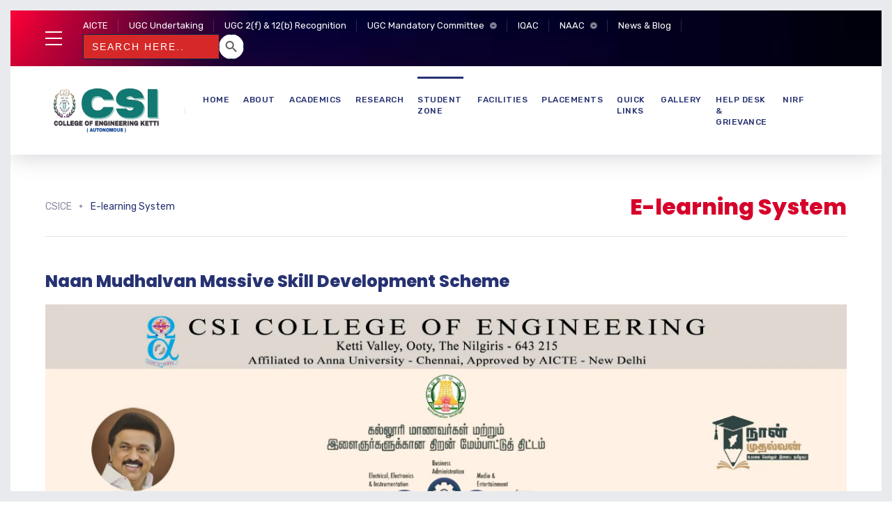

--- FILE ---
content_type: text/html; charset=UTF-8
request_url: https://csice.edu.in/e-learning-system/
body_size: 23528
content:

	
<!DOCTYPE html>
<html lang="en-US" class="no-js">
	<head>
		<meta charset="UTF-8" />
		<meta content="width=device-width, initial-scale=1.0, minimum-scale=1.0, maximum-scale=1.0, user-scalable=no" name="viewport">

		<link rel="profile" href="https://gmpg.org/xfn/11" />
		<link rel="pingback" href="https://csice.edu.in/xmlrpc.php" />

		<title>E-learning System &#8211; CSICE</title>
<meta name='robots' content='max-image-preview:large' />
<link rel='dns-prefetch' href='//stats.wp.com' />
<link rel='dns-prefetch' href='//fonts.googleapis.com' />
<link rel='preconnect' href='//i0.wp.com' />
<link rel='preconnect' href='//c0.wp.com' />
<link rel="alternate" type="application/rss+xml" title="CSICE &raquo; Feed" href="https://csice.edu.in/feed/" />
<link rel="alternate" type="application/rss+xml" title="CSICE &raquo; Comments Feed" href="https://csice.edu.in/comments/feed/" />
<link rel="alternate" title="oEmbed (JSON)" type="application/json+oembed" href="https://csice.edu.in/wp-json/oembed/1.0/embed?url=https%3A%2F%2Fcsice.edu.in%2Fe-learning-system%2F" />
<link rel="alternate" title="oEmbed (XML)" type="text/xml+oembed" href="https://csice.edu.in/wp-json/oembed/1.0/embed?url=https%3A%2F%2Fcsice.edu.in%2Fe-learning-system%2F&#038;format=xml" />
<link rel='stylesheet' id='all-css-dedb6a7c97ff3955a6dfc1c3015bcb5a' href='https://csice.edu.in/wp-content/boost-cache/static/6a02cd3ae4.min.css' type='text/css' media='all' />
<style id='theme-inline-css'>
body, .site, .mask::after, .mask::before { background-color: #ffffff;background-image: url(https://localhost/csice_ketty/wp-content/uploads/2017/12/bg-site.png);background-position: top right;background-repeat: no-repeat;background-size: 575px auto;background-attachment: scroll; }
.site-header, .site-header .site-header-inner::after { background-image: url(https://csice.edu.in/wp-content/uploads/2025/05/gradient-blur-pink-blue-abstract-background_53876-117324.avif);background-position: top left;background-repeat: repeat-x;background-size: auto;background-attachment: scroll; }
.site-topbar { background-image: url(https://csice.edu.in/wp-content/uploads/2025/05/images.jpg);background-position: top left;background-repeat: no-repeat;background-size: cover;background-attachment: scroll;color: #ffffff;font-size: 13px; }
.site-header-sticky, .site-header-sticky .widget.widget_search { background-color: #ffffff; }
.content-header { background-color: #ffffff;background-image: url(https://localhost/csice_ketty/wp-content/uploads/2017/12/bg-tb.png);background-position: top center;background-repeat: no-repeat;background-size: cover;background-attachment: scroll;border-top: 0px none #000000;border-right: 0px none #000000;border-bottom: 1px solid rgba(2, 6, 32, 0.1);border-left: 0px none #000000;margin-top: 0px;margin-right: 0px;margin-bottom: 50px;margin-left: 0px;padding-top: 160px;padding-right: 0px;padding-bottom: 0px;padding-left: 0px; }
body { font-family: Rubik;font-style: normal;color: #565872;font-size: 15px;line-height: 1.625em; }
h1 { font-family: Poppins;font-weight: 800;color: #273272;text-transform: uppercase;font-size: 3rem;line-height: 1.2em; }
h2 { font-family: Poppins;font-weight: 800;color: #273272;text-transform: none;font-size: 2.25rem;line-height: 1.2em; }
h3 { font-family: Poppins;font-weight: 800;color: #273272;text-transform: none;font-size: 1.5rem;line-height: 1.15em; }
h4 { font-family: Poppins;font-weight: 700;color: #273272;text-transform: none;font-size: 1.25rem;line-height: 1.25em; }
h5 { font-family: Poppins;font-weight: 800;color: #273272;text-transform: none;font-size: 1rem;line-height: 1.15em; }
h6 { font-family: Poppins;font-weight: 700;color: #273272;text-transform: uppercase;font-size: 0.875rem;line-height: 1.1em; }
blockquote { font-family: Rubik;font-weight: 300;text-transform: none;font-size: 1.25rem;line-height: 1.6em; }
.site-header .navigator > .menu > li a { font-family: Rubik;font-weight: 500;color: #8d8ea3;text-transform: uppercase;font-size: 12px;line-height: 1.4em;letter-spacing: 0.5px; }
.site-header-sticky .navigator > .menu > li a { font-family: Rubik;font-weight: 500;text-transform: uppercase;font-size: 12px;line-height: 1.4em;letter-spacing: 0.5px; }
.content-header .page-title-inner { font-family: Poppins;font-weight: 800;color: #d6002a;text-transform: none;font-size: 2rem;line-height: 1.15em; }
.content-header .breadcrumbs, .content-header .down-arrow a, .page-title .subtitle { font-family: Rubik;font-style: normal;color: #273272;text-transform: none;font-size: 14px; }
.widget > .widget-title { font-family: Poppins;font-weight: 800;text-transform: uppercase;font-size: 20px;letter-spacing: 1px;padding-top: 0px;padding-right: 0px;padding-bottom: 0px;padding-left: 0px;margin-top: 0px;margin-right: 0px;margin-bottom: 20px;margin-left: 0px; }
.widget { font-family: Rubik;font-style: normal;font-size: 14px;padding-top: 0px;padding-right: 0px;padding-bottom: 0px;padding-left: 0px;margin-top: 0px;margin-right: 0px;margin-bottom: 30px;margin-left: 0px; }
.off-canvas-left .off-canvas-wrap .widget { font-size: 14px; }
.sliding-menu { font-size: 1.5rem;background-color: #273272;background-image: url(https://localhost/csice_ketty/wp-content/uploads/2017/12/bg-main.svg);background-position: top left;background-repeat: no-repeat;background-size: cover;background-attachment: scroll; }
.content-bottom-widgets { padding-top: 0px;padding-right: 0px;padding-bottom: 40px;padding-left: 0px; }
.content-bottom-widgets .widget-title { font-family: Poppins;font-weight: 800;font-size: 1.125rem; }
.site-footer { border-top: 0px none rgba(2, 6, 32, 0.05);border-right: 0px none #000000;border-bottom: 0px none #000000;border-left: 0px none #000000;background-image: url(https://csice.edu.in/wp-content/uploads/2025/05/images.jpg);background-position: center center;background-repeat: no-repeat;background-size: cover;background-attachment: scroll;padding-top: 0px;padding-right: 0px;padding-bottom: 0px;padding-left: 0px; }
.footer-copyright { font-size: 13px;line-height: 1.4em; }
.footer-widgets { color: #ffff00;text-transform: none;padding-top: 20px;padding-right: 0px;padding-bottom: 50px;padding-left: 0px; }
.footer-widgets .widget-title { font-family: Poppins;font-style: normal;color: #ffffff;text-transform: none;letter-spacing: 0px; }
a { color: #00a914; }
a:hover { color: #8d8ea3; }
.site-topbar a:active, .site-topbar .current-menu-item > a, .site-topbar .current_page_item > a, .site-topbar .current-menu-ancestor > a, .site-topbar .current-menu-parent > a { color: #ffff00; }
.site-topbar a:hover { color: #ffff00; }
.site-topbar a { color: #ffffff; }
.site-header .off-canvas-toggle, .site-header .navigator .menu > li  a, .site-header .social-icons a { color: #273272; }
.site-header .off-canvas-toggle:hover, .site-header .navigator .menu > li:hover > a, .site-header .social-icons a:hover { color: #273272; }
.site-header .navigator .menu > li.current-menu-item > a, .site-header .navigator .menu > li.current_page_item > a, .site-header .navigator .menu > li.current-menu-ancestor > a, .site-header .navigator .menu > li.current-menu-parent > a, .site-header .navigator .menu.menu-extras > li > a, .site-header .navigator .menu.menu-extras .search-field, .site-header .off-canvas-toggle, .site-header .off-canvas-toggle:hover { color: #273272; }
.site-header-sticky .off-canvas-toggle, .site-header-sticky .navigator .menu > li  a, .site-header-sticky .social-icons a { color: #000000; }
.site-header-sticky .off-canvas-toggle:hover, .site-header-sticky .navigator .menu > li:hover > a, .site-header-sticky .social-icons a:hover { color: #0004c7; }
.site-header-sticky .navigator .menu > li.current-menu-item > a, .site-header-sticky .navigator .menu > li.current_page_item > a, .site-header-sticky .navigator .menu > li.current-menu-ancestor > a, .site-header-sticky .navigator .menu > li.current-menu-parent > a, .site-header-sticky .navigator .menu.menu-extras > li > a, .site-header-sticky .navigator .menu.menu-extras .search-field, .site-header-sticky .off-canvas-toggle, .site-header-sticky .off-canvas-toggle:hover { color: #0004c7; }
.breadcrumbs a { color: #8d8ea3; }
.breadcrumbs a:hover { color: #273272; }
.main-sidebar a { color: #273272; }
.main-sidebar a:hover { color: #8d8ea3; }
.off-canvas-left a { color: #273272; }
.off-canvas-left a:hover { color: #8d8ea3; }
.sliding-menu a:hover { color: #ffffff; }
.sliding-menu a { color: #c6d3e3; }
.site-footer a { color: #000000; }
.site-footer .footer-widgets a { color: #ffffff; }
.site-footer .footer-widgets a:hover { color: #ffff00; }
.wrap { width: 1170px;max-width: 92%; }
.content-body-inner { padding-top: 0px;padding-right: 0px;padding-bottom: 120px;padding-left: 0px; }
.site-header .header-brand { margin-top: 30px;margin-right: 0px;margin-bottom: 30px;margin-left: 0px; }
.site-header .off-canvas-toggle, .site-header .navigator .menu > li > a, .site-header .social-icons a { padding-top: 25px;padding-right: 0px;padding-bottom: 25px;padding-left: 0px; }
.site-header-sticky .header-brand { margin-top: 15px;margin-right: 0px;margin-bottom: 0px;margin-left: 0px; }
.site-header-sticky .site-header-inner { height: 50px; }
.site-header-sticky .off-canvas-toggle, .site-header-sticky .navigator .menu, .site-header-sticky .social-icons { margin-top: 9px;margin-right: 0px;margin-bottom: 10px;margin-left: 0px; }
.site-header-sticky .off-canvas-toggle, .site-header-sticky .navigator .menu > li > a, .site-header-sticky .social-icons a { padding-top: 20px;padding-right: 0px;padding-bottom: 20px;padding-left: 0px; }
.logo.logoDefault { width: 215px;height: 67px; }
.logo.logoDark { width: 160px;height: 50px; }
#frame > span { background: #e9eaee; }
.off-canvas-left .off-canvas-wrap { background-color: #e9eaee;padding-top: 35px;padding-right: 35px;padding-bottom: 35px;padding-left: 35px; }
.sliding-menu .off-canvas-wrap { padding-top: 80px;padding-right: 50px;padding-bottom: 50px;padding-left: 50px; }
.button, input[type="button"], input[type="submit"], button { background: #c6d3e3;height: 50px;font-family: Rubik;font-style: normal;color: #182158;text-transform: uppercase;font-size: 12px;line-height: 50px;letter-spacing: 1px;padding-top: 0px;padding-right: 60px;padding-bottom: 0px;padding-left: 60px;border-top: 0px none #000000;border-right: 0px none #000000;border-bottom: 0px none #000000;border-left: 0px none #000000;border-radius: 50px; }
input, textarea, select { background: rgba(255, 255, 255, 0.07);font-family: Rubik;font-style: normal;color: #7a7a7a;text-transform: uppercase;font-size: 12px;line-height: 48px;letter-spacing: 2px;padding-top: 0px;padding-right: 15px;padding-bottom: 0px;padding-left: 15px;border: 1px solid rgba(213, 214, 221, 0.6);border-radius: 0px; }
input, select { height: 50px; }
.content-bottom-widgets .widget { margin-top: -70px;margin-right: 0px;margin-bottom: 100px;margin-left: 0px; }
.footer-widgets .widget { margin-top: 0px;margin-right: 0px;margin-bottom: 30px;margin-left: 0px; }
.site-footer .footer-copyright { border-top: 0px none rgba(2, 6, 32, 0.1);border-right: 0px none #000000;border-bottom: 0px none #000000;border-left: 0px none #000000;background-color: #ffffff;padding-top: 30px;padding-right: 0px;padding-bottom: 30px;padding-left: 0px; }
.content-inner[data-grid] .post, .content-inner[data-grid-normal] .post { padding-left: 15.000000px;padding-right: 15.000000px;margin-bottom: 30px; }
.content-inner[data-grid], .content-inner[data-grid-normal] { margin-left: -15px;margin-right: -15px; }
.navigation.pager-numeric .page-numbers.current,
.woocommerce-pagination li .page-numbers.current,
.single-post .post-tags a:hover,
#site .blog-shortcode .blog-entries .entries-wrapper:not(.blog-grid) .post .post-image a:hover .post-title,
#site .owl-buttons .owl-prev:hover, #site .owl-buttons .owl-next:hover,
.projects-filter ul li.active a,
.single-nproject .project-tags a:hover,
#site .iconlist.iconlist-icon-small li:hover .iconlist-item-icon i,
#site .iconlist.iconlist-icon-large li .iconlist-item-icon i,
#site .iconlist.iconlist-icon-medium li .iconlist-item-icon i,
.single-post .post-inner .post-header .meta-header li a:hover, 
.single-attachment .post-inner .post-header .meta-header li a:hover,
.widget.widget_archive ul li a::before, 
.widget.widget_categories ul li a::before, 
.widget.widget_pages ul li a::before, 
.widget.widget_meta ul li a::before, 
.widget.widget_nav_menu ul li a::before,
.widget.widget_product_categories ul li a::before,
.single-post .post-inner .post-header .meta-header li i, 
.single-attachment .post-inner .post-header .meta-header li i,
.single-nproject .project-header .meta-header li i,
.rev_slider_wrapper .slider-caption-1 .slider-title strong,
rs-mask-wrap .slider-caption-1 .slider-title strong,
.single-nproject .project-header .meta-header li a:hover,
#site .blog-shortcode.post-date-cover .blog-entries .blog-grid .post .post-title,
#site .blog-shortcode.post-thumbnail-cover .blog-entries .entries-wrapper:not(.blog-grid) .post .post-image .post-categories a,
.widget:hover .info-box i,
#site .vc_tta-tabs .vc_tta-tabs-container ul.vc_tta-tabs-list li.vc_tta-tab.vc_active a,
#site .vc_tta-tabs.vc_tta-style-modern .vc_tta-tabs-container ul.vc_tta-tabs-list li.vc_tta-tab a:hover,
.woocommerce .products li .button,
.woocommerce .product .woocommerce-tabs .tabs li.active a,
.site-header.site-header-classic.header-brand-left .header-widget .widget .info-box a {
	color: #273272;
}

.button::after,
.button.primary,
.site-header.site-header-classic .navigator .menu li .sub-menu li:hover > a, 
.site-header.site-header-classic .navigator .menu li .sub-menu li.current-menu-item > a, 
.site-header.site-header-classic .navigator .menu li .sub-menu li.current_page_item > a, 
.site-header.site-header-classic .navigator .menu li .sub-menu li.current-menu-ancestor > a, 
.site-header.site-header-classic .navigator .menu li .sub-menu li.current-menu-parent > a,
.site-header.site-header-classic .navigator .menu li .sub-menu li.current-page-ancestor > a, 
.site-header-sticky .navigator .menu li .sub-menu li:hover > a, 
.site-header-sticky .navigator .menu li .sub-menu li.current-menu-item > a, 
.site-header-sticky .navigator .menu li .sub-menu li.current_page_item > a, 
.site-header-sticky .navigator .menu li .sub-menu li.current-menu-ancestor > a, 
.site-header-sticky .navigator .menu li .sub-menu li.current-menu-parent > a,
.blog-grid .post.has-post-thumbnail .post-image .post-categories a:hover,
.blog-masonry .post.has-post-thumbnail .post-image .post-categories a:hover,
.blog-large .post.has-post-thumbnail .post-image .post-categories a:hover,
.blog-medium .post.has-post-thumbnail .post-image .post-categories a:hover,
#site .iconbox,
button:hover,input[type="submit"]:hover,
.social-icons a:hover i,
.big-date .post-day,
.social-share a:hover,
.testimonial.has-image,
.widget.widget_tag_cloud .tagcloud a:hover,
.widget.widget_product_tag_cloud .tagcloud a:hover,
.projects-masonry .project .project-info .project-meta a:hover,
.widget.style2,
.widget.style4,
#site .posts-carousel .post .post-inner .post-header .post-categories a:hover,
#site .posts-carousel::after,
#site .blog-shortcode.post-thumbnail-cover .blog-entries .entries-wrapper:not(.blog-grid) .post .post-image .post-categories a:hover,
.site-header.site-header-classic .navigator .menu-primary > li > a::before,
.site-header-sticky .navigator .menu-primary > li > a::before,
.site-header.site-header-classic.header-brand-left .menu-extras .search-box::after,
.site-content .breadcrumbs-inner > span > a::after,
#site .iconlist.iconlist-icon-large li:hover .iconlist-item-icon i + span.shapes,
#site .iconlist.iconlist-icon-medium li:hover .iconlist-item-icon i + span.shapes,
#site .vc_tta-tabs .vc_tta-tabs-container ul.vc_tta-tabs-list li.vc_tta-tab a,
#site .vc_tta-tabs.vc_tta-style-modern .vc_tta-tabs-container ul.vc_tta-tabs-list li.vc_tta-tab a::after,
.woocommerce .product .woocommerce-tabs .tabs li a::after,
.woocommerce .woocommerce-message,
.widget ul li .children li a::before, .widget ul li .sub-menu li a::before,
#site .scrollslider .swiper-container .swiper-pagination .swiper-pagination-bullet::after,
#site .vc_tta-tabs.vc_tta-tabs-position-left .vc_tta-tabs-container ul.vc_tta-tabs-list {
	background-color: #273272;
}

.search-results,
#site .imagebox:hover,
.projects-masonry .project .project-info .project-meta a:hover,
.projects-grid .project .project-info .project-meta a:hover,
#site .iconlist.iconlist-icon-large li:hover .iconlist-item-icon i + span.shapes::after,
#site .iconlist.iconlist-icon-large li:hover .iconlist-item-icon i + span.shapes::before,
#site .iconlist.iconlist-icon-medium li:hover .iconlist-item-icon i + span.shapes::after,
#site .iconlist.iconlist-icon-medium li:hover .iconlist-item-icon i + span.shapes::before,
.woocommerce .products li .button:hover {
	border-color: #273272;
}

#site .owl-buttons .owl-prev, #site .owl-buttons .owl-next,
.blog-large .post .post-header .post-meta .post-date,
.blog-grid .post .post-content .post-comments a::before, 
.blog-masonry .post .post-content .post-comments a::before,
.widget.widget_tag_cloud .tagcloud a:hover,
.widget.widget_product_tag_cloud .tagcloud a:hover,
#site .testimonial .testimonial-meta::before,
#site .iconlist.iconlist-icon-small li .iconlist-item-icon i,
#site .iconlist.iconlist-icon-xlarge li .iconlist-item-icon i,
#site .counter .counter-image i,
.info-box i,
#site .iconlist.iconlist-icon-large li:hover .iconlist-item-icon i,
#site .iconlist.iconlist-icon-medium li:hover .iconlist-item-icon i {
	color: #c6d3e3;
}

.button.primary::after,
.widget.widget_calendar caption,
.site-content .content-header.content-header-left .page-title-wrap::after,
.highlight,
.navigator .menu-flyout .dw-sub-menu li:hover > a, 
.navigator .menu-flyout .dw-sub-menu li.current-menu-item > a, 
.navigator .menu-flyout .dw-sub-menu li.current_page_item > a, 
.navigator .menu-flyout .dw-sub-menu li.current-menu-ancestor > a, 
.navigator .menu-flyout .dw-sub-menu li.current-menu-parent > a,
#site .blog-shortcode.post-thumbnail-cover .blog-entries .entries-wrapper:not(.blog-grid) .post .post-image .post-categories a,
.navigator .dw-mega-menu-tabs,
.site-header.site-header-classic .social-icons a::after,
.site-header-sticky .navigator .social-icons a::after,
#site .iconlist.iconlist-icon-large li .iconlist-item-icon i + span.shapes,
#site .iconlist.iconlist-icon-medium li .iconlist-item-icon i + span.shapes,
.off-canvas-toggle[data-target="off-canvas-right"] {
	background-color: #c6d3e3;
}

#site .imagebox,
blockquote,
.main-sidebar .widget,
.comments-area .comment-list > li:last-child,
#site .posts-carousel .post .post-inner::after,
#site .posts-carousel .post .post-inner,
.navigator .dw-sub-menu,
.site-footer .content-bottom-widgets aside .widget,
.blog-masonry .post.sticky .post-inner,
#site .iconlist.iconlist-icon-large li .iconlist-item-icon i + span.shapes::after,
#site .iconlist.iconlist-icon-large li .iconlist-item-icon i + span.shapes::before,
#site .iconlist.iconlist-icon-medium li .iconlist-item-icon i + span.shapes::after,
#site .iconlist.iconlist-icon-medium li .iconlist-item-icon i + span.shapes::before,
#site .wpb_single_image .vc_figure .vc_figure-caption {
	border-color: #c6d3e3;
}

::selection {
	background: #c6d3e3;
}
::-moz-selection {
	background: #c6d3e3;
}

.has-post-thumbnail .featured-image {
	background-image: -webkit-linear-gradient(left, #273272 , #c6d3e3);
	background-image:      -o-linear-gradient(right, #273272, #c6d3e3);
	background-image:    -moz-linear-gradient(right, #273272, #c6d3e3);
	background-image:         linear-gradient(to right, #273272 , #c6d3e3);
}
/*# sourceURL=theme-inline-css */
</style>
<style id='contact-form-7-inline-css'>
.wpcf7 .wpcf7-recaptcha iframe {margin-bottom: 0;}.wpcf7 .wpcf7-recaptcha[data-align="center"] > div {margin: 0 auto;}.wpcf7 .wpcf7-recaptcha[data-align="right"] > div {margin: 0 0 0 auto;}
/*# sourceURL=contact-form-7-inline-css */
</style>
<style id='wp-img-auto-sizes-contain-inline-css'>
img:is([sizes=auto i],[sizes^="auto," i]){contain-intrinsic-size:3000px 1500px}
/*# sourceURL=wp-img-auto-sizes-contain-inline-css */
</style>
<link rel='stylesheet' id='theme-fonts-css' href='https://fonts.googleapis.com/css?family=Rubik%3A300%2C300italic%2Cregular%2Citalic%2C500%2C500italic%2C700%2C700italic%2C900%2C900italic%7CPoppins%3A100%2C100italic%2C200%2C200italic%2C300%2C300italic%2Cregular%2Citalic%2C500%2C500italic%2C600%2C600italic%2C700%2C700italic%2C800%2C800italic%2C900%2C900italic&#038;subset=latin-ext%2Chebrew%2Clatin%2Ccyrillic%2Cdevanagari&#038;ver=6.9' media='all' />
<style id='wp-emoji-styles-inline-css'>

	img.wp-smiley, img.emoji {
		display: inline !important;
		border: none !important;
		box-shadow: none !important;
		height: 1em !important;
		width: 1em !important;
		margin: 0 0.07em !important;
		vertical-align: -0.1em !important;
		background: none !important;
		padding: 0 !important;
	}
/*# sourceURL=wp-emoji-styles-inline-css */
</style>
<style id='classic-theme-styles-inline-css'>
/*! This file is auto-generated */
.wp-block-button__link{color:#fff;background-color:#32373c;border-radius:9999px;box-shadow:none;text-decoration:none;padding:calc(.667em + 2px) calc(1.333em + 2px);font-size:1.125em}.wp-block-file__button{background:#32373c;color:#fff;text-decoration:none}
/*# sourceURL=/wp-includes/css/classic-themes.min.css */
</style>
<style id='pdfp-pdfposter-style-inline-css'>
.wp-block-pdfp-pdf-poster{overflow:hidden}.pdfp_wrapper .pdf{position:relative}.pdfp_wrapper.pdfp_popup_enabled .iframe_wrapper{display:none}.pdfp_wrapper.pdfp_popup_enabled .iframe_wrapper:fullscreen{display:block}.pdfp_wrapper .iframe_wrapper{height:100%;width:100%}.pdfp_wrapper .iframe_wrapper:fullscreen iframe{height:100vh!important}.pdfp_wrapper .iframe_wrapper iframe{width:100%}.pdfp_wrapper .iframe_wrapper .close{background:#fff;border:1px solid #ddd;border-radius:3px;color:#222;cursor:pointer;display:none;font-family:sans-serif;font-size:36px;line-height:100%;padding:0 7px;position:absolute;right:12px;top:35px;z-index:9999}.pdfp_wrapper .iframe_wrapper:fullscreen .close{display:block}.pdfp_wrapper .pdfp_fullscreen_close{display:none}.pdfp_wrapper.pdfp_fullscreen_opened .pdfp_fullscreen_close{align-items:center;background:#fff;border-radius:3px;color:#222;cursor:pointer;display:flex;font-size:35px;height:30px;justify-content:center;overflow:hidden;padding-bottom:4px;position:fixed;right:20px;top:20px;width:32px}.pdfp_wrapper.pdfp_fullscreen_opened .pdfp_fullscreen_overlay{background:#2229;height:100%;left:0;position:fixed;top:0;width:100%}.pdfp_wrapper.pdfp_fullscreen_opened .iframe_wrapper{display:block;height:90vh;left:50%;max-width:95%;position:fixed;top:50%;transform:translate(-50%,-50%);width:900px;z-index:99999999999}.pdfp_wrapper iframe{border:none;outline:none}.pdfp-adobe-viewer{border:1px solid #ddd;border-radius:3px;cursor:pointer;outline:none;text-decoration:none}.pdfp_download{margin-right:15px}.cta_wrapper{display:flex;gap:10px;margin-bottom:10px;text-align:left}.cta_wrapper a{text-decoration:none!important}.cta_wrapper button{cursor:pointer}.pdfp_wrapper p{margin:10px 0;text-align:center}.popout-disabled{height:50px;position:absolute;right:12px;top:12px;width:50px}.pdfp_wrapper iframe{border-bottom:10px solid #2a2a2a;box-sizing:border-box;max-width:100%}.ViewSDK_hideOverflow[data-align=center]{margin-left:auto;margin-right:auto}.ViewSDK_hideOverflow[data-align=left]{margin-right:auto}.ViewSDK_hideOverflow[data-align=right]{margin-left:auto}@media screen and (max-width:768px){.pdfp_wrapper iframe{height:calc(100vw + 120px)}}@media screen and (max-width:576px){.cta_wrapper .pdfp_download{margin-bottom:10px;margin-right:0}.cta_wrapper .pdfp_download button{margin-right:0!important}.cta_wrapper{align-items:center;display:flex;flex-direction:column}}.pdfp_social_share{z-index:9999}.pdfp_social_icon_top{margin-bottom:10px}.pdfp_social_icon_bottom,.pdfp_social_icon_top{align-items:center;display:flex;gap:10px;justify-content:center}.pdfp_social_icon_bottom{margin-top:10px}.pdfp_social_icon_left{left:0;top:-40px}.pdfp_social_icon_right{right:0;top:-40px}
.pdfp_wrapper .pdf{position:relative}.pdfp_wrapper .iframe_wrapper{height:100%;width:100%}.pdfp_wrapper .iframe_wrapper:fullscreen iframe{height:100vh!important}.pdfp_wrapper .iframe_wrapper iframe{max-width:100%;width:100%}.pdfp_wrapper .iframe_wrapper .close{background:#fff;border:1px solid #ddd;border-radius:3px;color:#222;cursor:pointer;display:none;font-family:sans-serif;font-size:36px;line-height:100%;padding:0 7px;position:absolute;right:12px;top:35px;z-index:9999}.pdfp_wrapper .iframe_wrapper:fullscreen .close{display:block}.pdfp-adobe-viewer{border:1px solid #ddd;border-radius:3px;cursor:pointer;outline:none;text-decoration:none}.pdfp_download{margin-right:15px}.cta_wrapper{margin-bottom:10px}.pdfp_wrapper p{margin:10px 0;text-align:center}.popout-disabled{height:50px;position:absolute;right:12px;top:12px;width:50px}@media screen and (max-width:768px){.pdfp_wrapper iframe{height:calc(100vw + 120px)}}.ViewSDK_hideOverflow[data-align=center]{margin-left:auto;margin-right:auto}.ViewSDK_hideOverflow[data-align=left]{margin-right:auto}.ViewSDK_hideOverflow[data-align=right]{margin-left:auto}@media screen and (max-width:768px){.pdfp_wrapper iframe{height:calc(100vw + 120px)!important;max-height:100%}}@media screen and (max-width:576px){.cta_wrapper .pdfp_download{margin-bottom:10px;margin-right:0}.cta_wrapper .pdfp_download button{margin-right:0!important}.cta_wrapper{align-items:center;display:flex;flex-direction:column}}.ViewSDK_fullScreenPDFViewer{background-color:#474747}.ViewSDK_fullScreenPDFViewer iframe{background:green;border:none;display:block;height:90%!important;margin:auto;max-width:1320px;position:relative;top:5%;width:90%!important}

/*# sourceURL=https://csice.edu.in/wp-content/plugins/pdf-poster/build/blocks/pdf-poster/view.css */
</style>
<style id='eov-embed-office-viewer-style-inline-css'>
.wp-block-eov-embed-office-viewer,.wp-block-eov-embed-office-viewer *{box-sizing:border-box}.wp-block-eov-embed-office-viewer .non-cr-page{align-items:center;border:1px solid #4527a4;border-radius:10px;display:flex;flex-direction:column;height:200px;justify-content:center;width:100%}.wp-block-eov-embed-office-viewer .non-cr-page .cr-text{align-items:center;display:flex}.wp-block-eov-embed-office-viewer .non-cr-page .cr-text p{margin:0}.wp-block-eov-embed-office-viewer .non-cr-page .cr-text svg{color:#4527a4;height:40px;margin-right:10px;width:40px}.wp-block-eov-embed-office-viewer .non-cr-page .cr-link{background-color:#4527a4;border:none;border-radius:5px;color:#fff;cursor:pointer;font-size:16px;margin-top:10px;padding:5px 20px;transition:background-color .3s ease;width:200px}.wp-block-eov-embed-office-viewer .non-cr-page .cr-link a{color:#fff;text-decoration:none}.wp-block-eov-embed-office-viewer .non-cr-page .cr-link a:hover{color:#fff}

/*# sourceURL=https://csice.edu.in/wp-content/plugins/embed-office-viewer/build/blocks/embed-office-viewer/view.css */
</style>
<style id='jetpack-sharing-buttons-style-inline-css'>
.jetpack-sharing-buttons__services-list{display:flex;flex-direction:row;flex-wrap:wrap;gap:0;list-style-type:none;margin:5px;padding:0}.jetpack-sharing-buttons__services-list.has-small-icon-size{font-size:12px}.jetpack-sharing-buttons__services-list.has-normal-icon-size{font-size:16px}.jetpack-sharing-buttons__services-list.has-large-icon-size{font-size:24px}.jetpack-sharing-buttons__services-list.has-huge-icon-size{font-size:36px}@media print{.jetpack-sharing-buttons__services-list{display:none!important}}.editor-styles-wrapper .wp-block-jetpack-sharing-buttons{gap:0;padding-inline-start:0}ul.jetpack-sharing-buttons__services-list.has-background{padding:1.25em 2.375em}
/*# sourceURL=https://csice.edu.in/wp-content/plugins/jetpack/_inc/blocks/sharing-buttons/view.css */
</style>
<style id='global-styles-inline-css'>
:root{--wp--preset--aspect-ratio--square: 1;--wp--preset--aspect-ratio--4-3: 4/3;--wp--preset--aspect-ratio--3-4: 3/4;--wp--preset--aspect-ratio--3-2: 3/2;--wp--preset--aspect-ratio--2-3: 2/3;--wp--preset--aspect-ratio--16-9: 16/9;--wp--preset--aspect-ratio--9-16: 9/16;--wp--preset--color--black: #000000;--wp--preset--color--cyan-bluish-gray: #abb8c3;--wp--preset--color--white: #ffffff;--wp--preset--color--pale-pink: #f78da7;--wp--preset--color--vivid-red: #cf2e2e;--wp--preset--color--luminous-vivid-orange: #ff6900;--wp--preset--color--luminous-vivid-amber: #fcb900;--wp--preset--color--light-green-cyan: #7bdcb5;--wp--preset--color--vivid-green-cyan: #00d084;--wp--preset--color--pale-cyan-blue: #8ed1fc;--wp--preset--color--vivid-cyan-blue: #0693e3;--wp--preset--color--vivid-purple: #9b51e0;--wp--preset--gradient--vivid-cyan-blue-to-vivid-purple: linear-gradient(135deg,rgb(6,147,227) 0%,rgb(155,81,224) 100%);--wp--preset--gradient--light-green-cyan-to-vivid-green-cyan: linear-gradient(135deg,rgb(122,220,180) 0%,rgb(0,208,130) 100%);--wp--preset--gradient--luminous-vivid-amber-to-luminous-vivid-orange: linear-gradient(135deg,rgb(252,185,0) 0%,rgb(255,105,0) 100%);--wp--preset--gradient--luminous-vivid-orange-to-vivid-red: linear-gradient(135deg,rgb(255,105,0) 0%,rgb(207,46,46) 100%);--wp--preset--gradient--very-light-gray-to-cyan-bluish-gray: linear-gradient(135deg,rgb(238,238,238) 0%,rgb(169,184,195) 100%);--wp--preset--gradient--cool-to-warm-spectrum: linear-gradient(135deg,rgb(74,234,220) 0%,rgb(151,120,209) 20%,rgb(207,42,186) 40%,rgb(238,44,130) 60%,rgb(251,105,98) 80%,rgb(254,248,76) 100%);--wp--preset--gradient--blush-light-purple: linear-gradient(135deg,rgb(255,206,236) 0%,rgb(152,150,240) 100%);--wp--preset--gradient--blush-bordeaux: linear-gradient(135deg,rgb(254,205,165) 0%,rgb(254,45,45) 50%,rgb(107,0,62) 100%);--wp--preset--gradient--luminous-dusk: linear-gradient(135deg,rgb(255,203,112) 0%,rgb(199,81,192) 50%,rgb(65,88,208) 100%);--wp--preset--gradient--pale-ocean: linear-gradient(135deg,rgb(255,245,203) 0%,rgb(182,227,212) 50%,rgb(51,167,181) 100%);--wp--preset--gradient--electric-grass: linear-gradient(135deg,rgb(202,248,128) 0%,rgb(113,206,126) 100%);--wp--preset--gradient--midnight: linear-gradient(135deg,rgb(2,3,129) 0%,rgb(40,116,252) 100%);--wp--preset--font-size--small: 13px;--wp--preset--font-size--medium: 20px;--wp--preset--font-size--large: 36px;--wp--preset--font-size--x-large: 42px;--wp--preset--spacing--20: 0.44rem;--wp--preset--spacing--30: 0.67rem;--wp--preset--spacing--40: 1rem;--wp--preset--spacing--50: 1.5rem;--wp--preset--spacing--60: 2.25rem;--wp--preset--spacing--70: 3.38rem;--wp--preset--spacing--80: 5.06rem;--wp--preset--shadow--natural: 6px 6px 9px rgba(0, 0, 0, 0.2);--wp--preset--shadow--deep: 12px 12px 50px rgba(0, 0, 0, 0.4);--wp--preset--shadow--sharp: 6px 6px 0px rgba(0, 0, 0, 0.2);--wp--preset--shadow--outlined: 6px 6px 0px -3px rgb(255, 255, 255), 6px 6px rgb(0, 0, 0);--wp--preset--shadow--crisp: 6px 6px 0px rgb(0, 0, 0);}:where(.is-layout-flex){gap: 0.5em;}:where(.is-layout-grid){gap: 0.5em;}body .is-layout-flex{display: flex;}.is-layout-flex{flex-wrap: wrap;align-items: center;}.is-layout-flex > :is(*, div){margin: 0;}body .is-layout-grid{display: grid;}.is-layout-grid > :is(*, div){margin: 0;}:where(.wp-block-columns.is-layout-flex){gap: 2em;}:where(.wp-block-columns.is-layout-grid){gap: 2em;}:where(.wp-block-post-template.is-layout-flex){gap: 1.25em;}:where(.wp-block-post-template.is-layout-grid){gap: 1.25em;}.has-black-color{color: var(--wp--preset--color--black) !important;}.has-cyan-bluish-gray-color{color: var(--wp--preset--color--cyan-bluish-gray) !important;}.has-white-color{color: var(--wp--preset--color--white) !important;}.has-pale-pink-color{color: var(--wp--preset--color--pale-pink) !important;}.has-vivid-red-color{color: var(--wp--preset--color--vivid-red) !important;}.has-luminous-vivid-orange-color{color: var(--wp--preset--color--luminous-vivid-orange) !important;}.has-luminous-vivid-amber-color{color: var(--wp--preset--color--luminous-vivid-amber) !important;}.has-light-green-cyan-color{color: var(--wp--preset--color--light-green-cyan) !important;}.has-vivid-green-cyan-color{color: var(--wp--preset--color--vivid-green-cyan) !important;}.has-pale-cyan-blue-color{color: var(--wp--preset--color--pale-cyan-blue) !important;}.has-vivid-cyan-blue-color{color: var(--wp--preset--color--vivid-cyan-blue) !important;}.has-vivid-purple-color{color: var(--wp--preset--color--vivid-purple) !important;}.has-black-background-color{background-color: var(--wp--preset--color--black) !important;}.has-cyan-bluish-gray-background-color{background-color: var(--wp--preset--color--cyan-bluish-gray) !important;}.has-white-background-color{background-color: var(--wp--preset--color--white) !important;}.has-pale-pink-background-color{background-color: var(--wp--preset--color--pale-pink) !important;}.has-vivid-red-background-color{background-color: var(--wp--preset--color--vivid-red) !important;}.has-luminous-vivid-orange-background-color{background-color: var(--wp--preset--color--luminous-vivid-orange) !important;}.has-luminous-vivid-amber-background-color{background-color: var(--wp--preset--color--luminous-vivid-amber) !important;}.has-light-green-cyan-background-color{background-color: var(--wp--preset--color--light-green-cyan) !important;}.has-vivid-green-cyan-background-color{background-color: var(--wp--preset--color--vivid-green-cyan) !important;}.has-pale-cyan-blue-background-color{background-color: var(--wp--preset--color--pale-cyan-blue) !important;}.has-vivid-cyan-blue-background-color{background-color: var(--wp--preset--color--vivid-cyan-blue) !important;}.has-vivid-purple-background-color{background-color: var(--wp--preset--color--vivid-purple) !important;}.has-black-border-color{border-color: var(--wp--preset--color--black) !important;}.has-cyan-bluish-gray-border-color{border-color: var(--wp--preset--color--cyan-bluish-gray) !important;}.has-white-border-color{border-color: var(--wp--preset--color--white) !important;}.has-pale-pink-border-color{border-color: var(--wp--preset--color--pale-pink) !important;}.has-vivid-red-border-color{border-color: var(--wp--preset--color--vivid-red) !important;}.has-luminous-vivid-orange-border-color{border-color: var(--wp--preset--color--luminous-vivid-orange) !important;}.has-luminous-vivid-amber-border-color{border-color: var(--wp--preset--color--luminous-vivid-amber) !important;}.has-light-green-cyan-border-color{border-color: var(--wp--preset--color--light-green-cyan) !important;}.has-vivid-green-cyan-border-color{border-color: var(--wp--preset--color--vivid-green-cyan) !important;}.has-pale-cyan-blue-border-color{border-color: var(--wp--preset--color--pale-cyan-blue) !important;}.has-vivid-cyan-blue-border-color{border-color: var(--wp--preset--color--vivid-cyan-blue) !important;}.has-vivid-purple-border-color{border-color: var(--wp--preset--color--vivid-purple) !important;}.has-vivid-cyan-blue-to-vivid-purple-gradient-background{background: var(--wp--preset--gradient--vivid-cyan-blue-to-vivid-purple) !important;}.has-light-green-cyan-to-vivid-green-cyan-gradient-background{background: var(--wp--preset--gradient--light-green-cyan-to-vivid-green-cyan) !important;}.has-luminous-vivid-amber-to-luminous-vivid-orange-gradient-background{background: var(--wp--preset--gradient--luminous-vivid-amber-to-luminous-vivid-orange) !important;}.has-luminous-vivid-orange-to-vivid-red-gradient-background{background: var(--wp--preset--gradient--luminous-vivid-orange-to-vivid-red) !important;}.has-very-light-gray-to-cyan-bluish-gray-gradient-background{background: var(--wp--preset--gradient--very-light-gray-to-cyan-bluish-gray) !important;}.has-cool-to-warm-spectrum-gradient-background{background: var(--wp--preset--gradient--cool-to-warm-spectrum) !important;}.has-blush-light-purple-gradient-background{background: var(--wp--preset--gradient--blush-light-purple) !important;}.has-blush-bordeaux-gradient-background{background: var(--wp--preset--gradient--blush-bordeaux) !important;}.has-luminous-dusk-gradient-background{background: var(--wp--preset--gradient--luminous-dusk) !important;}.has-pale-ocean-gradient-background{background: var(--wp--preset--gradient--pale-ocean) !important;}.has-electric-grass-gradient-background{background: var(--wp--preset--gradient--electric-grass) !important;}.has-midnight-gradient-background{background: var(--wp--preset--gradient--midnight) !important;}.has-small-font-size{font-size: var(--wp--preset--font-size--small) !important;}.has-medium-font-size{font-size: var(--wp--preset--font-size--medium) !important;}.has-large-font-size{font-size: var(--wp--preset--font-size--large) !important;}.has-x-large-font-size{font-size: var(--wp--preset--font-size--x-large) !important;}
:where(.wp-block-post-template.is-layout-flex){gap: 1.25em;}:where(.wp-block-post-template.is-layout-grid){gap: 1.25em;}
:where(.wp-block-term-template.is-layout-flex){gap: 1.25em;}:where(.wp-block-term-template.is-layout-grid){gap: 1.25em;}
:where(.wp-block-columns.is-layout-flex){gap: 2em;}:where(.wp-block-columns.is-layout-grid){gap: 2em;}
:root :where(.wp-block-pullquote){font-size: 1.5em;line-height: 1.6;}
/*# sourceURL=global-styles-inline-css */
</style>
<script type="text/javascript" src="https://csice.edu.in/wp-includes/js/jquery/jquery.min.js?ver=3.7.1" id="jquery-core-js"></script>
<script type="text/javascript" id="video-lightbox-js-extra">
/* <![CDATA[ */
var vlpp_vars = {"prettyPhoto_rel":"wp-video-lightbox","animation_speed":"fast","slideshow":"5000","autoplay_slideshow":"false","opacity":"0.80","show_title":"true","allow_resize":"true","allow_expand":"true","default_width":"640","default_height":"480","counter_separator_label":"/","theme":"pp_default","horizontal_padding":"20","hideflash":"false","wmode":"opaque","autoplay":"false","modal":"false","deeplinking":"false","overlay_gallery":"true","overlay_gallery_max":"30","keyboard_shortcuts":"true","ie6_fallback":"true"};
//# sourceURL=video-lightbox-js-extra
/* ]]> */
</script>
<script type="text/javascript" id="ays-pb-js-extra">
/* <![CDATA[ */
var pbLocalizeObj = {"ajax":"https://csice.edu.in/wp-admin/admin-ajax.php","seconds":"seconds","thisWillClose":"This will close in","icons":{"close_icon":"\u003Csvg class=\"ays_pb_material_close_icon\" xmlns=\"https://www.w3.org/2000/svg\" height=\"36px\" viewBox=\"0 0 24 24\" width=\"36px\" fill=\"#000000\" alt=\"Pop-up Close\"\u003E\u003Cpath d=\"M0 0h24v24H0z\" fill=\"none\"/\u003E\u003Cpath d=\"M19 6.41L17.59 5 12 10.59 6.41 5 5 6.41 10.59 12 5 17.59 6.41 19 12 13.41 17.59 19 19 17.59 13.41 12z\"/\u003E\u003C/svg\u003E","close_circle_icon":"\u003Csvg class=\"ays_pb_material_close_circle_icon\" xmlns=\"https://www.w3.org/2000/svg\" height=\"24\" viewBox=\"0 0 24 24\" width=\"36\" alt=\"Pop-up Close\"\u003E\u003Cpath d=\"M0 0h24v24H0z\" fill=\"none\"/\u003E\u003Cpath d=\"M12 2C6.47 2 2 6.47 2 12s4.47 10 10 10 10-4.47 10-10S17.53 2 12 2zm5 13.59L15.59 17 12 13.41 8.41 17 7 15.59 10.59 12 7 8.41 8.41 7 12 10.59 15.59 7 17 8.41 13.41 12 17 15.59z\"/\u003E\u003C/svg\u003E","volume_up_icon":"\u003Csvg class=\"ays_pb_fa_volume\" xmlns=\"https://www.w3.org/2000/svg\" height=\"24\" viewBox=\"0 0 24 24\" width=\"36\"\u003E\u003Cpath d=\"M0 0h24v24H0z\" fill=\"none\"/\u003E\u003Cpath d=\"M3 9v6h4l5 5V4L7 9H3zm13.5 3c0-1.77-1.02-3.29-2.5-4.03v8.05c1.48-.73 2.5-2.25 2.5-4.02zM14 3.23v2.06c2.89.86 5 3.54 5 6.71s-2.11 5.85-5 6.71v2.06c4.01-.91 7-4.49 7-8.77s-2.99-7.86-7-8.77z\"/\u003E\u003C/svg\u003E","volume_mute_icon":"\u003Csvg xmlns=\"https://www.w3.org/2000/svg\" height=\"24\" viewBox=\"0 0 24 24\" width=\"24\"\u003E\u003Cpath d=\"M0 0h24v24H0z\" fill=\"none\"/\u003E\u003Cpath d=\"M7 9v6h4l5 5V4l-5 5H7z\"/\u003E\u003C/svg\u003E"}};
//# sourceURL=ays-pb-js-extra
/* ]]> */
</script>
<script type='text/javascript' src='https://csice.edu.in/wp-content/boost-cache/static/7fffef9941.min.js'></script>
<script></script><link rel="https://api.w.org/" href="https://csice.edu.in/wp-json/" /><link rel="alternate" title="JSON" type="application/json" href="https://csice.edu.in/wp-json/wp/v2/pages/2406" /><link rel="EditURI" type="application/rsd+xml" title="RSD" href="https://csice.edu.in/xmlrpc.php?rsd" />
<link rel="canonical" href="https://csice.edu.in/e-learning-system/" />
<style type="text/css">
			.aiovg-player {
				display: block;
				position: relative;
				border-radius: 3px;
				padding-bottom: 56.25%;
				width: 100%;
				height: 0;	
				overflow: hidden;
			}
			
			.aiovg-player iframe,
			.aiovg-player .video-js,
			.aiovg-player .plyr {
				--plyr-color-main: #00b2ff;
				position: absolute;
				inset: 0;	
				margin: 0;
				padding: 0;
				width: 100%;
				height: 100%;
			}
		</style>        <style>
                    </style>
<script>
            WP_VIDEO_LIGHTBOX_VERSION="1.9.12";
            WP_VID_LIGHTBOX_URL="https://csice.edu.in/wp-content/plugins/wp-video-lightbox";
                        function wpvl_paramReplace(name, string, value) {
                // Find the param with regex
                // Grab the first character in the returned string (should be ? or &)
                // Replace our href string with our new value, passing on the name and delimeter

                var re = new RegExp("[\?&]" + name + "=([^&#]*)");
                var matches = re.exec(string);
                var newString;

                if (matches === null) {
                    // if there are no params, append the parameter
                    newString = string + '?' + name + '=' + value;
                } else {
                    var delimeter = matches[0].charAt(0);
                    newString = string.replace(re, delimeter + name + "=" + value);
                }
                return newString;
            }
            </script>	<style>img#wpstats{display:none}</style>
		<meta name="generator" content="Elementor 3.34.2; features: e_font_icon_svg, additional_custom_breakpoints; settings: css_print_method-external, google_font-enabled, font_display-swap">
			<style>
				.e-con.e-parent:nth-of-type(n+4):not(.e-lazyloaded):not(.e-no-lazyload),
				.e-con.e-parent:nth-of-type(n+4):not(.e-lazyloaded):not(.e-no-lazyload) * {
					background-image: none !important;
				}
				@media screen and (max-height: 1024px) {
					.e-con.e-parent:nth-of-type(n+3):not(.e-lazyloaded):not(.e-no-lazyload),
					.e-con.e-parent:nth-of-type(n+3):not(.e-lazyloaded):not(.e-no-lazyload) * {
						background-image: none !important;
					}
				}
				@media screen and (max-height: 640px) {
					.e-con.e-parent:nth-of-type(n+2):not(.e-lazyloaded):not(.e-no-lazyload),
					.e-con.e-parent:nth-of-type(n+2):not(.e-lazyloaded):not(.e-no-lazyload) * {
						background-image: none !important;
					}
				}
			</style>
			<meta name="generator" content="Powered by WPBakery Page Builder - drag and drop page builder for WordPress."/>
<meta name="generator" content="Powered by Slider Revolution 6.6.20 - responsive, Mobile-Friendly Slider Plugin for WordPress with comfortable drag and drop interface." />
<link rel="icon" href="https://i0.wp.com/csice.edu.in/wp-content/uploads/2024/02/cropped-foot-logo1.jpg?fit=32%2C32&#038;ssl=1" sizes="32x32" />
<link rel="icon" href="https://i0.wp.com/csice.edu.in/wp-content/uploads/2024/02/cropped-foot-logo1.jpg?fit=192%2C192&#038;ssl=1" sizes="192x192" />
<link rel="apple-touch-icon" href="https://i0.wp.com/csice.edu.in/wp-content/uploads/2024/02/cropped-foot-logo1.jpg?fit=180%2C180&#038;ssl=1" />
<meta name="msapplication-TileImage" content="https://i0.wp.com/csice.edu.in/wp-content/uploads/2024/02/cropped-foot-logo1.jpg?fit=270%2C270&#038;ssl=1" />
<script>function setREVStartSize(e){
			//window.requestAnimationFrame(function() {
				window.RSIW = window.RSIW===undefined ? window.innerWidth : window.RSIW;
				window.RSIH = window.RSIH===undefined ? window.innerHeight : window.RSIH;
				try {
					var pw = document.getElementById(e.c).parentNode.offsetWidth,
						newh;
					pw = pw===0 || isNaN(pw) || (e.l=="fullwidth" || e.layout=="fullwidth") ? window.RSIW : pw;
					e.tabw = e.tabw===undefined ? 0 : parseInt(e.tabw);
					e.thumbw = e.thumbw===undefined ? 0 : parseInt(e.thumbw);
					e.tabh = e.tabh===undefined ? 0 : parseInt(e.tabh);
					e.thumbh = e.thumbh===undefined ? 0 : parseInt(e.thumbh);
					e.tabhide = e.tabhide===undefined ? 0 : parseInt(e.tabhide);
					e.thumbhide = e.thumbhide===undefined ? 0 : parseInt(e.thumbhide);
					e.mh = e.mh===undefined || e.mh=="" || e.mh==="auto" ? 0 : parseInt(e.mh,0);
					if(e.layout==="fullscreen" || e.l==="fullscreen")
						newh = Math.max(e.mh,window.RSIH);
					else{
						e.gw = Array.isArray(e.gw) ? e.gw : [e.gw];
						for (var i in e.rl) if (e.gw[i]===undefined || e.gw[i]===0) e.gw[i] = e.gw[i-1];
						e.gh = e.el===undefined || e.el==="" || (Array.isArray(e.el) && e.el.length==0)? e.gh : e.el;
						e.gh = Array.isArray(e.gh) ? e.gh : [e.gh];
						for (var i in e.rl) if (e.gh[i]===undefined || e.gh[i]===0) e.gh[i] = e.gh[i-1];
											
						var nl = new Array(e.rl.length),
							ix = 0,
							sl;
						e.tabw = e.tabhide>=pw ? 0 : e.tabw;
						e.thumbw = e.thumbhide>=pw ? 0 : e.thumbw;
						e.tabh = e.tabhide>=pw ? 0 : e.tabh;
						e.thumbh = e.thumbhide>=pw ? 0 : e.thumbh;
						for (var i in e.rl) nl[i] = e.rl[i]<window.RSIW ? 0 : e.rl[i];
						sl = nl[0];
						for (var i in nl) if (sl>nl[i] && nl[i]>0) { sl = nl[i]; ix=i;}
						var m = pw>(e.gw[ix]+e.tabw+e.thumbw) ? 1 : (pw-(e.tabw+e.thumbw)) / (e.gw[ix]);
						newh =  (e.gh[ix] * m) + (e.tabh + e.thumbh);
					}
					var el = document.getElementById(e.c);
					if (el!==null && el) el.style.height = newh+"px";
					el = document.getElementById(e.c+"_wrapper");
					if (el!==null && el) {
						el.style.height = newh+"px";
						el.style.display = "block";
					}
				} catch(e){
					console.log("Failure at Presize of Slider:" + e)
				}
			//});
		  };</script>
		<style type="text/css" id="wp-custom-css">
			/* Fix for dropdown menu text overflow */
#top-menu li ul {
    min-width: 260px;  /* Increase this if needed */
    white-space: nowrap;
    z-index: 9999; /* Ensures it stays on top */
}
/* Increase dropdown width for topbar mega menu */
ul.dw-sub-menu {
    min-width: 310px !important;  /* adjust as needed */
    white-space: normal !important;
    word-break: break-word;
}

/* Optional: Ensure list items have enough padding */
ul.dw-sub-menu li a {
    padding: 10px 15px;
    display: block;
}
ul.dw-sub-menu li a {
    padding: 10px 15px;
    display: block;
    color: #fff;  /* black font color, change to any hex, rgb, or color name you like */
}

.wrap {
    width: 100% !important;
    
}
		</style>
		<noscript><style> .wpb_animate_when_almost_visible { opacity: 1; }</style></noscript>			<style type="text/css">
					.is-form-id-4672 .is-search-submit:focus,
			.is-form-id-4672 .is-search-submit:hover,
			.is-form-id-4672 .is-search-submit,
            .is-form-id-4672 .is-search-icon {
			            background-color: #ffffff !important;            border-color: #003049 !important;			}
            			.is-form-id-4672 .is-search-input::-webkit-input-placeholder {
			    color: #ffffff !important;
			}
			.is-form-id-4672 .is-search-input:-moz-placeholder {
			    color: #ffffff !important;
			    opacity: 1;
			}
			.is-form-id-4672 .is-search-input::-moz-placeholder {
			    color: #ffffff !important;
			    opacity: 1;
			}
			.is-form-id-4672 .is-search-input:-ms-input-placeholder {
			    color: #ffffff !important;
			}
                        			.is-form-style-1.is-form-id-4672 .is-search-input:focus,
			.is-form-style-1.is-form-id-4672 .is-search-input:hover,
			.is-form-style-1.is-form-id-4672 .is-search-input,
			.is-form-style-2.is-form-id-4672 .is-search-input:focus,
			.is-form-style-2.is-form-id-4672 .is-search-input:hover,
			.is-form-style-2.is-form-id-4672 .is-search-input,
			.is-form-style-3.is-form-id-4672 .is-search-input:focus,
			.is-form-style-3.is-form-id-4672 .is-search-input:hover,
			.is-form-style-3.is-form-id-4672 .is-search-input,
			.is-form-id-4672 .is-search-input:focus,
			.is-form-id-4672 .is-search-input:hover,
			.is-form-id-4672 .is-search-input {
                                color: #ffffff !important;                                border-color: #003049 !important;                                background-color: #d62828 !important;			}
                        			</style>
			</head>
	<body data-rsssl=1 class="wp-singular page-template-default page page-id-2406 wp-theme-glb wp-child-theme-glb-child glb sliding-desktop-off sliding-slide layout-frame sidebar-none wpb-js-composer js-comp-ver-7.4 vc_responsive elementor-default elementor-kit-3502" itemscope="itemscope" itemtype="https://schema.org/WebPage" data-burst_id="2406" data-burst_type="page">
		
		<div id="site" class="site wrap header-position-top">
			
			
	<div id="site-topbar" class="site-topbar">
		<div class="site-topbar-inner wrap">
			<div class="site-topbar-flex">
				<div class="topbar-left">
											<a href="javascript:;" data-target="off-canvas-left" class="off-canvas-toggle">
							<span></span>
						</a>
					
					<div class="topbar-menu">
													<ul id="menu-top-menu" class="menu menu-top dw-mega-menu-transition-default"><li id="menu-item-3548" class="menu-item menu-item-type-custom menu-item-object-custom menu-flyout dw-mega-menu-hover item-3548"><a  href="https://csice.edu.in/aicte/">AICTE</a></li>
<li id="menu-item-4515" class="menu-item menu-item-type-post_type menu-item-object-page menu-flyout dw-mega-menu-hover item-4515"><a  href="https://csice.edu.in/ugc-undertaking/">UGC Undertaking</a></li>
<li id="menu-item-4612" class="menu-item menu-item-type-custom menu-item-object-custom menu-flyout dw-mega-menu-hover item-4612"><a  href="https://csice.edu.in/wp-content/uploads/2025/05/12-B-2f.pdf">UGC 2(f) &#038; 12(b) Recognition</a></li>
<li id="menu-item-4516" class="menu-item menu-item-type-post_type menu-item-object-page menu-item-has-children menu-flyout dw-mega-menu-hover item-4516"><a  href="https://csice.edu.in/ugc-mandatory-committee/">UGC Mandatory Committee</a>
<ul class="dw-sub-menu">
	<li id="menu-item-4526" class="menu-item menu-item-type-post_type menu-item-object-page dw-mega-menu-hover item-4526"><a  href="https://csice.edu.in/internal-complaint-committee/">Internal Complaints Committee</a></li>
	<li id="menu-item-4527" class="menu-item menu-item-type-post_type menu-item-object-page dw-mega-menu-hover item-4527"><a  href="https://csice.edu.in/students-grievance-redressal-committee/">Students Grievance Redressal Committee</a></li>
	<li id="menu-item-4927" class="menu-item menu-item-type-custom menu-item-object-custom dw-mega-menu-hover item-4927"><a  href="https://csice.edu.in/wp-content/uploads/2025/05/INSTITUTION-DEVELOPMENT-PLAN.pdf">Institution Development Plan</a></li>
	<li id="menu-item-4528" class="menu-item menu-item-type-post_type menu-item-object-page dw-mega-menu-hover item-4528"><a  href="https://csice.edu.in/research-development-cell/">Research &#038; Development Cell</a></li>
	<li id="menu-item-4680" class="menu-item menu-item-type-post_type menu-item-object-page dw-mega-menu-hover item-4680"><a  href="https://csice.edu.in/alumni/">ALUMNI</a></li>
	<li id="menu-item-4529" class="menu-item menu-item-type-post_type menu-item-object-page dw-mega-menu-hover item-4529"><a  href="https://csice.edu.in/anti-ragging/">Anti Ragging</a></li>
	<li id="menu-item-4530" class="menu-item menu-item-type-post_type menu-item-object-page dw-mega-menu-hover item-4530"><a  href="https://csice.edu.in/equal-opportunity-cell/">Equal Opportunity Cell</a></li>
	<li id="menu-item-4531" class="menu-item menu-item-type-post_type menu-item-object-page dw-mega-menu-hover item-4531"><a  href="https://csice.edu.in/fee-refund-policy/">Fee Refund Policy</a></li>
	<li id="menu-item-4982" class="menu-item menu-item-type-post_type menu-item-object-page dw-mega-menu-hover item-4982"><a  href="https://csice.edu.in/annual-accounts-2/">Annual Accounts</a></li>
	<li id="menu-item-4973" class="menu-item menu-item-type-post_type menu-item-object-page dw-mega-menu-hover item-4973"><a  href="https://csice.edu.in/cpio-rti/">CPIO &#038; RTI</a></li>
</ul>
</li>
<li id="menu-item-4586" class="menu-item menu-item-type-post_type menu-item-object-page menu-flyout dw-mega-menu-hover item-4586"><a  href="https://csice.edu.in/iqac/">IQAC</a></li>
<li id="menu-item-4594" class="menu-item menu-item-type-custom menu-item-object-custom menu-item-has-children menu-flyout dw-mega-menu-hover item-4594"><a  href="https://csice.edu.in/ssr/">NAAC</a>
<ul class="dw-sub-menu">
	<li id="menu-item-4589" class="menu-item menu-item-type-custom menu-item-object-custom dw-mega-menu-hover item-4589"><a  href="https://csice.edu.in/ssr/">SSR</a></li>
	<li id="menu-item-4590" class="menu-item menu-item-type-custom menu-item-object-custom dw-mega-menu-hover item-4590"><a  href="https://csice.edu.in/aqar/">AQAR</a></li>
</ul>
</li>
<li id="menu-item-4532" class="menu-item menu-item-type-post_type menu-item-object-page menu-flyout dw-mega-menu-hover item-4532"><a  href="https://csice.edu.in/news-blog/">News &#038; Blog</a></li>
<li class=" astm-search-menu is-menu default menu-item"><form  class="is-search-form is-form-style is-form-style-3 is-form-id-4672 " action="https://csice.edu.in/" method="get" role="search" ><label for="is-search-input-4672"><span class="is-screen-reader-text">Search for:</span><input  type="search" id="is-search-input-4672" name="s" value="" class="is-search-input" placeholder="Search here.." autocomplete=off /></label><button type="submit" class="is-search-submit"><span class="is-screen-reader-text">Search Button</span><span class="is-search-icon"><svg focusable="false" aria-label="Search" xmlns="http://www.w3.org/2000/svg" viewBox="0 0 24 24" width="24px"><path d="M15.5 14h-.79l-.28-.27C15.41 12.59 16 11.11 16 9.5 16 5.91 13.09 3 9.5 3S3 5.91 3 9.5 5.91 16 9.5 16c1.61 0 3.09-.59 4.23-1.57l.27.28v.79l5 4.99L20.49 19l-4.99-5zm-6 0C7.01 14 5 11.99 5 9.5S7.01 5 9.5 5 14 7.01 14 9.5 11.99 14 9.5 14z"></path></svg></span></button><input type="hidden" name="id" value="4672" /></form><div class="search-close"></div></li></ul>							<!-- /.topbar-menu -->
											</div>
				</div>
				
				<div class="topbar-right">
					
									</div>
			</div>
		</div>
	</div>
	
	<div id="site-header" class="site-header site-header-classic header-brand-left header-full header-shadow header-transparent">
		<div class="site-header-inner wrap">

			<div class="header-content">
				<div class="header-brand">
					<a href="https://csice.edu.in">
						<img src="https://i0.wp.com/csice.edu.in/wp-content/uploads/2025/11/csi-removal-bg.png?fit=600%2C187&amp;ssl=1" srcset="https://i0.wp.com/csice.edu.in/wp-content/uploads/2025/11/csi-removal-bg.png?fit=600%2C187&amp;ssl=1 1x, https://i0.wp.com/csice.edu.in/wp-content/uploads/2025/11/csi-removal-bg-1.png?fit=600%2C187&amp;ssl=1 2x" alt="CSICE" class="logo logoDefault" />					</a>

											<div class="header-widget">
							<div id="custom_html-2" class="widget_text widget-odd widget-last widget-first widget-1 widget widget_custom_html"><div class="textwidget custom-html-widget"></div></div>						</div>
									</div>

									<nav class="navigator" itemscope="itemscope" itemtype="http://schema.org/SiteNavigationElement">

						<ul id="menu-main-menu" class="menu menu-primary dw-mega-menu-transition-default"><li id="menu-item-3060" class="menu-item menu-item-type-post_type menu-item-object-page menu-item-home menu-flyout dw-mega-menu-hover item-3060"><a  href="https://csice.edu.in/">Home</a></li>
<li id="menu-item-3061" class="menu-item menu-item-type-custom menu-item-object-custom menu-item-has-children menu-flyout dw-mega-menu-hover item-3061"><a  href="#">About</a>
<ul class="dw-sub-menu">
	<li id="menu-item-3062" class="menu-item menu-item-type-post_type menu-item-object-page dw-mega-menu-hover item-3062"><a  href="https://csice.edu.in/about-csice/">About CSICE</a></li>
	<li id="menu-item-3063" class="menu-item menu-item-type-post_type menu-item-object-page dw-mega-menu-hover item-3063"><a  href="https://csice.edu.in/management/">Management</a></li>
	<li id="menu-item-3064" class="menu-item menu-item-type-post_type menu-item-object-page dw-mega-menu-hover item-3064"><a  href="https://csice.edu.in/facts-and-figures/">Facts and Figures</a></li>
	<li id="menu-item-3065" class="menu-item menu-item-type-custom menu-item-object-custom menu-item-has-children dw-mega-menu-hover item-3065"><a  href="#">Administration</a>
	<ul class="dw-sub-menu">
		<li id="menu-item-3066" class="menu-item menu-item-type-custom menu-item-object-custom menu-item-has-children dw-mega-menu-hover item-3066"><a  href="#">Committees and Cells</a>
		<ul class="dw-sub-menu">
			<li id="menu-item-3067" class="menu-item menu-item-type-post_type menu-item-object-page dw-mega-menu-hover item-3067"><a  href="https://csice.edu.in/conveners/">Conveners</a></li>
			<li id="menu-item-3069" class="menu-item menu-item-type-custom menu-item-object-custom dw-mega-menu-hover item-3069"><a  href="https://csice.edu.in/wp-content/uploads/2024/02/committee-Cells.pdf">Report</a></li>
		</ul>
</li>
		<li id="menu-item-3070" class="menu-item menu-item-type-post_type menu-item-object-page dw-mega-menu-hover item-3070"><a  href="https://csice.edu.in/governing-council/">Governing Council</a></li>
		<li id="menu-item-3072" class="menu-item menu-item-type-post_type menu-item-object-page dw-mega-menu-hover item-3072"><a  href="https://csice.edu.in/principal/">Principal</a></li>
		<li id="menu-item-3071" class="menu-item menu-item-type-post_type menu-item-object-page dw-mega-menu-hover item-3071"><a  href="https://csice.edu.in/hod/">HOD</a></li>
		<li id="menu-item-3073" class="menu-item menu-item-type-post_type menu-item-object-page dw-mega-menu-hover item-3073"><a  href="https://csice.edu.in/staff/">Staff</a></li>
		<li id="menu-item-3994" class="menu-item menu-item-type-custom menu-item-object-custom dw-mega-menu-hover item-3994"><a  href="https://csice.edu.in/wp-content/uploads/2024/12/upload.pdf">ORGANOGRAM</a></li>
	</ul>
</li>
</ul>
</li>
<li id="menu-item-3074" class="menu-item menu-item-type-custom menu-item-object-custom menu-item-has-children menu-flyout dw-mega-menu-hover item-3074"><a  href="#">Academics</a>
<ul class="dw-sub-menu">
	<li id="menu-item-3075" class="menu-item menu-item-type-post_type menu-item-object-page dw-mega-menu-hover item-3075"><a  href="https://csice.edu.in/department/">Department</a></li>
	<li id="menu-item-3076" class="menu-item menu-item-type-post_type menu-item-object-page dw-mega-menu-hover item-3076"><a  href="https://csice.edu.in/timetable/">Academic Timetable</a></li>
	<li id="menu-item-3077" class="menu-item menu-item-type-post_type menu-item-object-page dw-mega-menu-hover item-3077"><a  href="https://csice.edu.in/au-regulations/">AU Regulations</a></li>
	<li id="menu-item-3078" class="menu-item menu-item-type-post_type menu-item-object-page dw-mega-menu-hover item-3078"><a  href="https://csice.edu.in/calendar/">Academic Calendar</a></li>
	<li id="menu-item-3079" class="menu-item menu-item-type-post_type menu-item-object-page dw-mega-menu-hover item-3079"><a  href="https://csice.edu.in/courses-offered/">Courses Offered</a></li>
	<li id="menu-item-3080" class="menu-item menu-item-type-post_type menu-item-object-page dw-mega-menu-hover item-3080"><a  href="https://csice.edu.in/admissions/">Admissions</a></li>
	<li id="menu-item-3081" class="menu-item menu-item-type-post_type menu-item-object-page dw-mega-menu-hover item-3081"><a  href="https://csice.edu.in/exam/">EXAMINATION CELL</a></li>
	<li id="menu-item-3082" class="menu-item menu-item-type-post_type menu-item-object-page dw-mega-menu-hover item-3082"><a  href="https://csice.edu.in/result/">Result Analysis</a></li>
	<li id="menu-item-3083" class="menu-item menu-item-type-custom menu-item-object-custom dw-mega-menu-hover item-3083"><a  href="https://webprosindia.com/csice/">ERP</a></li>
</ul>
</li>
<li id="menu-item-3084" class="menu-item menu-item-type-custom menu-item-object-custom menu-item-has-children menu-flyout dw-mega-menu-hover item-3084"><a  href="#">Research</a>
<ul class="dw-sub-menu">
	<li id="menu-item-3085" class="menu-item menu-item-type-post_type menu-item-object-page dw-mega-menu-hover item-3085"><a  href="https://csice.edu.in/iic/">IIC</a></li>
	<li id="menu-item-4410" class="menu-item menu-item-type-post_type menu-item-object-page dw-mega-menu-hover item-4410"><a  href="https://csice.edu.in/entrepreneurship-cell/">Entrepreneurship Cell</a></li>
	<li id="menu-item-3086" class="menu-item menu-item-type-post_type menu-item-object-page dw-mega-menu-hover item-3086"><a  href="https://csice.edu.in/publication/">Publication</a></li>
	<li id="menu-item-3088" class="menu-item menu-item-type-custom menu-item-object-custom dw-mega-menu-hover item-3088"><a  href="https://csice.edu.in/funded-projects/">Funded Projects</a></li>
	<li id="menu-item-3090" class="menu-item menu-item-type-custom menu-item-object-custom dw-mega-menu-hover item-3090"><a  href="https://csice.edu.in/wp-content/uploads/2024/02/LIST-OF-PATENTS.pdf">Patents</a></li>
	<li id="menu-item-3091" class="menu-item menu-item-type-post_type menu-item-object-page dw-mega-menu-hover item-3091"><a  href="https://csice.edu.in/consultancy/">Consultancy</a></li>
</ul>
</li>
<li id="menu-item-3092" class="menu-item menu-item-type-custom menu-item-object-custom current-menu-ancestor current-menu-parent menu-item-has-children menu-flyout dw-mega-menu-hover item-3092"><a  href="#">Student Zone</a>
<ul class="dw-sub-menu">
	<li id="menu-item-3093" class="menu-item menu-item-type-post_type menu-item-object-page dw-mega-menu-hover item-3093"><a  href="https://csice.edu.in/club/">Club</a></li>
	<li id="menu-item-3094" class="menu-item menu-item-type-post_type menu-item-object-page dw-mega-menu-hover item-3094"><a  href="https://csice.edu.in/students-sholarhip/">Scholarship</a></li>
	<li id="menu-item-3095" class="menu-item menu-item-type-post_type menu-item-object-page current-menu-item page_item page-item-2406 current_page_item dw-mega-menu-hover item-3095"><a  href="https://csice.edu.in/e-learning-system/">E-learning System</a></li>
	<li id="menu-item-3096" class="menu-item menu-item-type-post_type menu-item-object-page dw-mega-menu-hover item-3096"><a  href="https://csice.edu.in/beyond-classroom-activities/">Beyond Classroom Activities</a></li>
	<li id="menu-item-4331" class="menu-item menu-item-type-custom menu-item-object-custom dw-mega-menu-hover item-4331"><a  href="https://csicealumni.com/">Alumni</a></li>
	<li id="menu-item-3099" class="menu-item menu-item-type-custom menu-item-object-custom dw-mega-menu-hover item-3099"><a  href="https://csice.edu.in/wp-content/uploads/2024/02/Intership.pdf">Internship</a></li>
	<li id="menu-item-3100" class="menu-item menu-item-type-post_type menu-item-object-page dw-mega-menu-hover item-3100"><a  href="https://csice.edu.in/sports-achievements/">Sports Achievements</a></li>
	<li id="menu-item-3101" class="menu-item menu-item-type-post_type menu-item-object-page dw-mega-menu-hover item-3101"><a  href="https://csice.edu.in/centre-for-students-affair/">Centre for Students Affair</a></li>
</ul>
</li>
<li id="menu-item-3102" class="menu-item menu-item-type-custom menu-item-object-custom menu-item-has-children menu-flyout dw-mega-menu-hover item-3102"><a  href="#">Facilities</a>
<ul class="dw-sub-menu">
	<li id="menu-item-4421" class="menu-item menu-item-type-post_type menu-item-object-page dw-mega-menu-hover item-4421"><a  href="https://csice.edu.in/medical/">Medical</a></li>
	<li id="menu-item-4487" class="menu-item menu-item-type-post_type menu-item-object-page dw-mega-menu-hover item-4487"><a  href="https://csice.edu.in/differently-abled/">Facilities for Differently Abled</a></li>
	<li id="menu-item-3104" class="menu-item menu-item-type-post_type menu-item-object-page dw-mega-menu-hover item-3104"><a  href="https://csice.edu.in/seminar-hall/">Seminar Hall</a></li>
	<li id="menu-item-3103" class="menu-item menu-item-type-post_type menu-item-object-page dw-mega-menu-hover item-3103"><a  href="https://csice.edu.in/hostel/">Hostel</a></li>
	<li id="menu-item-3105" class="menu-item menu-item-type-post_type menu-item-object-page dw-mega-menu-hover item-3105"><a  href="https://csice.edu.in/transport-facilities/">Transport Facilities</a></li>
	<li id="menu-item-3106" class="menu-item menu-item-type-post_type menu-item-object-page dw-mega-menu-hover item-3106"><a  href="https://csice.edu.in/library/">Library</a></li>
</ul>
</li>
<li id="menu-item-3107" class="menu-item menu-item-type-post_type menu-item-object-page menu-flyout dw-mega-menu-hover item-3107"><a  href="https://csice.edu.in/placements/">Placements</a></li>
<li id="menu-item-3108" class="menu-item menu-item-type-custom menu-item-object-custom menu-item-has-children menu-flyout dw-mega-menu-hover item-3108"><a  href="#">Quick Links</a>
<ul class="dw-sub-menu">
	<li id="menu-item-4472" class="menu-item menu-item-type-post_type menu-item-object-page dw-mega-menu-hover item-4472"><a  href="https://csice.edu.in/anti-ragging/">Anti Ragging</a></li>
	<li id="menu-item-3109" class="menu-item menu-item-type-post_type menu-item-object-page dw-mega-menu-hover item-3109"><a  href="https://csice.edu.in/centre-of-excellence/">Centre of Excellence</a></li>
	<li id="menu-item-3110" class="menu-item menu-item-type-post_type menu-item-object-page dw-mega-menu-hover item-3110"><a  href="https://csice.edu.in/awards-achievements/">AWARDS &#038; ACHIEVEMENTS</a></li>
	<li id="menu-item-3111" class="menu-item menu-item-type-post_type menu-item-object-page dw-mega-menu-hover item-3111"><a  href="https://csice.edu.in/list-of-mou/">List of MOU</a></li>
	<li id="menu-item-3112" class="menu-item menu-item-type-post_type menu-item-object-page dw-mega-menu-hover item-3112"><a  href="https://csice.edu.in/feedback/">Feedback</a></li>
	<li id="menu-item-3118" class="menu-item menu-item-type-custom menu-item-object-custom dw-mega-menu-hover item-3118"><a  href="#">Grievances</a></li>
	<li id="menu-item-3114" class="menu-item menu-item-type-custom menu-item-object-custom dw-mega-menu-hover item-3114"><a  href="https://csice.edu.in/wp-content/uploads/2024/02/grievances-circular-2.pdf">Circular</a></li>
	<li id="menu-item-4188" class="menu-item menu-item-type-post_type menu-item-object-page dw-mega-menu-hover item-4188"><a  href="https://csice.edu.in/faq/">FAQ</a></li>
</ul>
</li>
<li id="menu-item-4729" class="menu-item menu-item-type-post_type menu-item-object-page menu-flyout dw-mega-menu-hover item-4729"><a  href="https://csice.edu.in/gallery/">Gallery</a></li>
<li id="menu-item-4027" class="menu-item menu-item-type-post_type menu-item-object-page menu-item-has-children menu-flyout dw-mega-menu-hover item-4027"><a  href="https://csice.edu.in/help-desk-grievance-redressal/">Help Desk &#038; Grievance</a>
<ul class="dw-sub-menu">
	<li id="menu-item-4483" class="menu-item menu-item-type-post_type menu-item-object-page dw-mega-menu-hover item-4483"><a  href="https://csice.edu.in/students-grievance-redressal-committee/">Students Grievance Redressal Committee</a></li>
	<li id="menu-item-4040" class="menu-item menu-item-type-post_type menu-item-object-page dw-mega-menu-hover item-4040"><a  href="https://csice.edu.in/help-desk-grievance-redressal/committees-2/">Committees</a></li>
</ul>
</li>
<li id="menu-item-4150" class="menu-item menu-item-type-custom menu-item-object-custom menu-flyout dw-mega-menu-hover item-4150"><a  href="https://csice.edu.in/nirf/">NIRF</a></li>
</ul>						
						<div class="extras">
							
													</div>

							<a href="javascript:;" data-target="off-canvas-right" class="off-canvas-toggle">
		<span></span>
	</a>

					</nav>
				
				
			</div>			
		</div>
		<!-- /.site-header-inner -->
	</div>
	<!-- /.site-header -->

			
	<div id="site-header-sticky" class=" site-header-sticky header-brand-left header-shadow">
		<div class="site-header-inner wrap">

			<div class="header-brand">
				<a href="https://csice.edu.in">
					<img src="https://i0.wp.com/csice.edu.in/wp-content/uploads/2025/11/CSIlogo.png?fit=1344%2C419&amp;ssl=1" srcset="https://i0.wp.com/csice.edu.in/wp-content/uploads/2025/11/CSIlogo.png?fit=1344%2C419&amp;ssl=1 1x, https://i0.wp.com/csice.edu.in/wp-content/uploads/2025/11/CSIlogo.png?fit=1344%2C419&amp;ssl=1 2x" alt="CSICE" class="logo logoDark" />				</a>
			</div>

							<nav class="navigator" itemscope="itemscope" itemtype="http://schema.org/SiteNavigationElement">

					<ul id="menu-main-menu-1" class="menu menu-primary dw-mega-menu-transition-default"><li class="menu-item menu-item-type-post_type menu-item-object-page menu-item-home menu-flyout dw-mega-menu-hover item-3060"><a  href="https://csice.edu.in/">Home</a></li>
<li class="menu-item menu-item-type-custom menu-item-object-custom menu-item-has-children menu-flyout dw-mega-menu-hover item-3061"><a  href="#">About</a>
<ul class="dw-sub-menu">
	<li class="menu-item menu-item-type-post_type menu-item-object-page dw-mega-menu-hover item-3062"><a  href="https://csice.edu.in/about-csice/">About CSICE</a></li>
	<li class="menu-item menu-item-type-post_type menu-item-object-page dw-mega-menu-hover item-3063"><a  href="https://csice.edu.in/management/">Management</a></li>
	<li class="menu-item menu-item-type-post_type menu-item-object-page dw-mega-menu-hover item-3064"><a  href="https://csice.edu.in/facts-and-figures/">Facts and Figures</a></li>
	<li class="menu-item menu-item-type-custom menu-item-object-custom menu-item-has-children dw-mega-menu-hover item-3065"><a  href="#">Administration</a>
	<ul class="dw-sub-menu">
		<li class="menu-item menu-item-type-custom menu-item-object-custom menu-item-has-children dw-mega-menu-hover item-3066"><a  href="#">Committees and Cells</a>
		<ul class="dw-sub-menu">
			<li class="menu-item menu-item-type-post_type menu-item-object-page dw-mega-menu-hover item-3067"><a  href="https://csice.edu.in/conveners/">Conveners</a></li>
			<li class="menu-item menu-item-type-custom menu-item-object-custom dw-mega-menu-hover item-3069"><a  href="https://csice.edu.in/wp-content/uploads/2024/02/committee-Cells.pdf">Report</a></li>
		</ul>
</li>
		<li class="menu-item menu-item-type-post_type menu-item-object-page dw-mega-menu-hover item-3070"><a  href="https://csice.edu.in/governing-council/">Governing Council</a></li>
		<li class="menu-item menu-item-type-post_type menu-item-object-page dw-mega-menu-hover item-3072"><a  href="https://csice.edu.in/principal/">Principal</a></li>
		<li class="menu-item menu-item-type-post_type menu-item-object-page dw-mega-menu-hover item-3071"><a  href="https://csice.edu.in/hod/">HOD</a></li>
		<li class="menu-item menu-item-type-post_type menu-item-object-page dw-mega-menu-hover item-3073"><a  href="https://csice.edu.in/staff/">Staff</a></li>
		<li class="menu-item menu-item-type-custom menu-item-object-custom dw-mega-menu-hover item-3994"><a  href="https://csice.edu.in/wp-content/uploads/2024/12/upload.pdf">ORGANOGRAM</a></li>
	</ul>
</li>
</ul>
</li>
<li class="menu-item menu-item-type-custom menu-item-object-custom menu-item-has-children menu-flyout dw-mega-menu-hover item-3074"><a  href="#">Academics</a>
<ul class="dw-sub-menu">
	<li class="menu-item menu-item-type-post_type menu-item-object-page dw-mega-menu-hover item-3075"><a  href="https://csice.edu.in/department/">Department</a></li>
	<li class="menu-item menu-item-type-post_type menu-item-object-page dw-mega-menu-hover item-3076"><a  href="https://csice.edu.in/timetable/">Academic Timetable</a></li>
	<li class="menu-item menu-item-type-post_type menu-item-object-page dw-mega-menu-hover item-3077"><a  href="https://csice.edu.in/au-regulations/">AU Regulations</a></li>
	<li class="menu-item menu-item-type-post_type menu-item-object-page dw-mega-menu-hover item-3078"><a  href="https://csice.edu.in/calendar/">Academic Calendar</a></li>
	<li class="menu-item menu-item-type-post_type menu-item-object-page dw-mega-menu-hover item-3079"><a  href="https://csice.edu.in/courses-offered/">Courses Offered</a></li>
	<li class="menu-item menu-item-type-post_type menu-item-object-page dw-mega-menu-hover item-3080"><a  href="https://csice.edu.in/admissions/">Admissions</a></li>
	<li class="menu-item menu-item-type-post_type menu-item-object-page dw-mega-menu-hover item-3081"><a  href="https://csice.edu.in/exam/">EXAMINATION CELL</a></li>
	<li class="menu-item menu-item-type-post_type menu-item-object-page dw-mega-menu-hover item-3082"><a  href="https://csice.edu.in/result/">Result Analysis</a></li>
	<li class="menu-item menu-item-type-custom menu-item-object-custom dw-mega-menu-hover item-3083"><a  href="https://webprosindia.com/csice/">ERP</a></li>
</ul>
</li>
<li class="menu-item menu-item-type-custom menu-item-object-custom menu-item-has-children menu-flyout dw-mega-menu-hover item-3084"><a  href="#">Research</a>
<ul class="dw-sub-menu">
	<li class="menu-item menu-item-type-post_type menu-item-object-page dw-mega-menu-hover item-3085"><a  href="https://csice.edu.in/iic/">IIC</a></li>
	<li class="menu-item menu-item-type-post_type menu-item-object-page dw-mega-menu-hover item-4410"><a  href="https://csice.edu.in/entrepreneurship-cell/">Entrepreneurship Cell</a></li>
	<li class="menu-item menu-item-type-post_type menu-item-object-page dw-mega-menu-hover item-3086"><a  href="https://csice.edu.in/publication/">Publication</a></li>
	<li class="menu-item menu-item-type-custom menu-item-object-custom dw-mega-menu-hover item-3088"><a  href="https://csice.edu.in/funded-projects/">Funded Projects</a></li>
	<li class="menu-item menu-item-type-custom menu-item-object-custom dw-mega-menu-hover item-3090"><a  href="https://csice.edu.in/wp-content/uploads/2024/02/LIST-OF-PATENTS.pdf">Patents</a></li>
	<li class="menu-item menu-item-type-post_type menu-item-object-page dw-mega-menu-hover item-3091"><a  href="https://csice.edu.in/consultancy/">Consultancy</a></li>
</ul>
</li>
<li class="menu-item menu-item-type-custom menu-item-object-custom current-menu-ancestor current-menu-parent menu-item-has-children menu-flyout dw-mega-menu-hover item-3092"><a  href="#">Student Zone</a>
<ul class="dw-sub-menu">
	<li class="menu-item menu-item-type-post_type menu-item-object-page dw-mega-menu-hover item-3093"><a  href="https://csice.edu.in/club/">Club</a></li>
	<li class="menu-item menu-item-type-post_type menu-item-object-page dw-mega-menu-hover item-3094"><a  href="https://csice.edu.in/students-sholarhip/">Scholarship</a></li>
	<li class="menu-item menu-item-type-post_type menu-item-object-page current-menu-item page_item page-item-2406 current_page_item dw-mega-menu-hover item-3095"><a  href="https://csice.edu.in/e-learning-system/">E-learning System</a></li>
	<li class="menu-item menu-item-type-post_type menu-item-object-page dw-mega-menu-hover item-3096"><a  href="https://csice.edu.in/beyond-classroom-activities/">Beyond Classroom Activities</a></li>
	<li class="menu-item menu-item-type-custom menu-item-object-custom dw-mega-menu-hover item-4331"><a  href="https://csicealumni.com/">Alumni</a></li>
	<li class="menu-item menu-item-type-custom menu-item-object-custom dw-mega-menu-hover item-3099"><a  href="https://csice.edu.in/wp-content/uploads/2024/02/Intership.pdf">Internship</a></li>
	<li class="menu-item menu-item-type-post_type menu-item-object-page dw-mega-menu-hover item-3100"><a  href="https://csice.edu.in/sports-achievements/">Sports Achievements</a></li>
	<li class="menu-item menu-item-type-post_type menu-item-object-page dw-mega-menu-hover item-3101"><a  href="https://csice.edu.in/centre-for-students-affair/">Centre for Students Affair</a></li>
</ul>
</li>
<li class="menu-item menu-item-type-custom menu-item-object-custom menu-item-has-children menu-flyout dw-mega-menu-hover item-3102"><a  href="#">Facilities</a>
<ul class="dw-sub-menu">
	<li class="menu-item menu-item-type-post_type menu-item-object-page dw-mega-menu-hover item-4421"><a  href="https://csice.edu.in/medical/">Medical</a></li>
	<li class="menu-item menu-item-type-post_type menu-item-object-page dw-mega-menu-hover item-4487"><a  href="https://csice.edu.in/differently-abled/">Facilities for Differently Abled</a></li>
	<li class="menu-item menu-item-type-post_type menu-item-object-page dw-mega-menu-hover item-3104"><a  href="https://csice.edu.in/seminar-hall/">Seminar Hall</a></li>
	<li class="menu-item menu-item-type-post_type menu-item-object-page dw-mega-menu-hover item-3103"><a  href="https://csice.edu.in/hostel/">Hostel</a></li>
	<li class="menu-item menu-item-type-post_type menu-item-object-page dw-mega-menu-hover item-3105"><a  href="https://csice.edu.in/transport-facilities/">Transport Facilities</a></li>
	<li class="menu-item menu-item-type-post_type menu-item-object-page dw-mega-menu-hover item-3106"><a  href="https://csice.edu.in/library/">Library</a></li>
</ul>
</li>
<li class="menu-item menu-item-type-post_type menu-item-object-page menu-flyout dw-mega-menu-hover item-3107"><a  href="https://csice.edu.in/placements/">Placements</a></li>
<li class="menu-item menu-item-type-custom menu-item-object-custom menu-item-has-children menu-flyout dw-mega-menu-hover item-3108"><a  href="#">Quick Links</a>
<ul class="dw-sub-menu">
	<li class="menu-item menu-item-type-post_type menu-item-object-page dw-mega-menu-hover item-4472"><a  href="https://csice.edu.in/anti-ragging/">Anti Ragging</a></li>
	<li class="menu-item menu-item-type-post_type menu-item-object-page dw-mega-menu-hover item-3109"><a  href="https://csice.edu.in/centre-of-excellence/">Centre of Excellence</a></li>
	<li class="menu-item menu-item-type-post_type menu-item-object-page dw-mega-menu-hover item-3110"><a  href="https://csice.edu.in/awards-achievements/">AWARDS &#038; ACHIEVEMENTS</a></li>
	<li class="menu-item menu-item-type-post_type menu-item-object-page dw-mega-menu-hover item-3111"><a  href="https://csice.edu.in/list-of-mou/">List of MOU</a></li>
	<li class="menu-item menu-item-type-post_type menu-item-object-page dw-mega-menu-hover item-3112"><a  href="https://csice.edu.in/feedback/">Feedback</a></li>
	<li class="menu-item menu-item-type-custom menu-item-object-custom dw-mega-menu-hover item-3118"><a  href="#">Grievances</a></li>
	<li class="menu-item menu-item-type-custom menu-item-object-custom dw-mega-menu-hover item-3114"><a  href="https://csice.edu.in/wp-content/uploads/2024/02/grievances-circular-2.pdf">Circular</a></li>
	<li class="menu-item menu-item-type-post_type menu-item-object-page dw-mega-menu-hover item-4188"><a  href="https://csice.edu.in/faq/">FAQ</a></li>
</ul>
</li>
<li class="menu-item menu-item-type-post_type menu-item-object-page menu-flyout dw-mega-menu-hover item-4729"><a  href="https://csice.edu.in/gallery/">Gallery</a></li>
<li class="menu-item menu-item-type-post_type menu-item-object-page menu-item-has-children menu-flyout dw-mega-menu-hover item-4027"><a  href="https://csice.edu.in/help-desk-grievance-redressal/">Help Desk &#038; Grievance</a>
<ul class="dw-sub-menu">
	<li class="menu-item menu-item-type-post_type menu-item-object-page dw-mega-menu-hover item-4483"><a  href="https://csice.edu.in/students-grievance-redressal-committee/">Students Grievance Redressal Committee</a></li>
	<li class="menu-item menu-item-type-post_type menu-item-object-page dw-mega-menu-hover item-4040"><a  href="https://csice.edu.in/help-desk-grievance-redressal/committees-2/">Committees</a></li>
</ul>
</li>
<li class="menu-item menu-item-type-custom menu-item-object-custom menu-flyout dw-mega-menu-hover item-4150"><a  href="https://csice.edu.in/nirf/">NIRF</a></li>
</ul>					
					<div class="extras">
						
						
							<a href="javascript:;" data-target="off-canvas-right" class="off-canvas-toggle">
		<span></span>
	</a>
					</div>

				</nav>
			
		</div>
		<!-- /.site-header-inner -->
	</div>
	<!-- /.site-header -->	
			<div id="site-content" class="site-content">
				
	<div class="content-header content-header-inline content-header-featured wrap">
		<div class="content-header-inner wrap">
			<div class="page-title-wrap">

									<div class="page-title">
						<h1 class="page-title-inner">E-learning System</h1>					</div>
				
									<div class="breadcrumbs">
						<div class="breadcrumbs-inner">
							<span property="itemListElement" typeof="ListItem"><a property="item" typeof="WebPage" title="Go to CSICE." href="https://csice.edu.in" class="home" ><span property="name">CSICE</span></a><meta property="position" content="1"></span><span property="itemListElement" typeof="ListItem"><span property="name" class="post post-page current-item">E-learning System</span><meta property="url" content="https://csice.edu.in/e-learning-system/"><meta property="position" content="2"></span>						</div>
					</div>
				
							</div>
		</div>
	</div>

				<div id="content-body" class="content-body">
					<div class="content-body-inner wrap">
							<!-- The main content -->
							<main id="main-content" class="main-content" itemprop="mainContentOfPage">
								<div class="main-content-inner">					<div class="content">
				<div class="wpb-content-wrapper"><div style="" class="vc_row wpb_row vc_row-fluid"><div class="row-inner"><div class="wpb_column vc_column_container vc_col-sm-12"><div class="vc_column-inner"><div class="wpb_wrapper"><h3 style="text-align: left" class="vc_custom_heading" >Naan Mudhalvan Massive Skill Development Scheme</h3><div class="vc_empty_space"   style="height: 20px"><span class="vc_empty_space_inner"></span></div>
	<div  class="wpb_single_image wpb_content_element vc_align_center">
		
		<figure class="wpb_wrapper vc_figure">
			<div class="vc_single_image-wrapper   vc_box_border_grey"><img fetchpriority="high" decoding="async" width="2400" height="1800" src="https://i0.wp.com/csice.edu.in/wp-content/uploads/2023/01/govt-flex-1.jpg?fit=2400%2C1800&amp;ssl=1" class="vc_single_image-img attachment-full" alt="" title="govt-flex" /></div>
		</figure>
	</div>
<div class="vc_empty_space"   style="height: 32px"><span class="vc_empty_space_inner"></span></div><div class="vc_separator wpb_content_element vc_separator_align_center vc_sep_width_100 vc_sep_pos_align_center vc_separator_no_text vc_sep_color_grey" ><span class="vc_sep_holder vc_sep_holder_l"><span class="vc_sep_line"></span></span><span class="vc_sep_holder vc_sep_holder_r"><span class="vc_sep_line"></span></span>
</div>
	<div class="wpb_text_column wpb_content_element " >
		<div class="wpb_wrapper">
			<p align="justify">Naan Mudhalvan platform aims to provide dynamic information for college students on courses and relevant information about industry specific skill offerings. This will enable the students of TamilNadu to get training in their chosen field of interest that will help them in achieving their career goals.</p>
<p align="justify">The objective of this scheme is to identify potential training providers, to impart various skill trainings based on current industry gaps.Through this flagship program the students will be able to get trained and ensure they get jobs according to their skill sets. We will also offer career and academic guidance to students in state educational institutions.</p>
<p align="justify">Naan Mudhalvan showcases 2000+ institutes and consequent 300+ career pathways.</p>

		</div>
	</div>
<div class="vc_empty_space"   style="height: 32px"><span class="vc_empty_space_inner"></span></div></div></div></div></div></div><div style="" class="vc_row wpb_row vc_row-fluid"><div class="row-inner"><div class="wpb_column vc_column_container vc_col-sm-12"><div class="vc_column-inner"><div class="wpb_wrapper"><div class="vc_empty_space"   style="height: 32px"><span class="vc_empty_space_inner"></span></div><div class="vc_separator wpb_content_element vc_separator_align_center vc_sep_width_100 vc_sep_pos_align_center vc_separator_no_text vc_sep_color_grey" ><span class="vc_sep_holder vc_sep_holder_l"><span class="vc_sep_line"></span></span><span class="vc_sep_holder vc_sep_holder_r"><span class="vc_sep_line"></span></span>
</div><div class="vc_empty_space"   style="height: 32px"><span class="vc_empty_space_inner"></span></div></div></div></div></div></div><div style="" class="vc_row wpb_row vc_row-fluid"><div class="row-inner"><div class="wpb_column vc_column_container vc_col-sm-12"><div class="vc_column-inner"><div class="wpb_wrapper"><h3 style="text-align: left" class="vc_custom_heading" >Online Mandatory Skill Development Value Added Courses</h3>
	<div class="wpb_raw_code wpb_content_element wpb_raw_html" >
		<div class="wpb_wrapper">
			<table>
  <tr>
    <td>Industry 4.0</td>
    <td>IoT</td>
   <td>AR/VR</td>
  </tr>
  <tr>
    <td>Cloud Essentials</td>
    <td>Electric Vehicle</td>
    <td>Electric Vehicle charging system</td>
  </tr>
<tr>
    <td>Smart Energy Grid</td>
    <td>Robotics</td>
    <td>Building Information Modelling</td>
  </tr>
<tr>
    <td>Transportation Infrastructure-Airports, Metros & Seaports</td>
    <td>Design and construction of Steel buildings</td>
    <td>High Rise Building Design</td>
  </tr>
<tr>
    <td>Full stack</td>
    <td>Cyber Security</td>
    <td>Big Data</td>
  </tr>
<tr>
    <td>Machine Learning with application to object recognition</td>
    <td>Machine Learning</td>
    
  </tr>
</table>
		</div>
	</div>
<div class="vc_empty_space"   style="height: 32px"><span class="vc_empty_space_inner"></span></div><div class="vc_empty_space"   style="height: 32px"><span class="vc_empty_space_inner"></span></div><div class="vc_separator wpb_content_element vc_separator_align_center vc_sep_width_100 vc_sep_pos_align_center vc_separator_no_text vc_sep_color_grey" ><span class="vc_sep_holder vc_sep_holder_l"><span class="vc_sep_line"></span></span><span class="vc_sep_holder vc_sep_holder_r"><span class="vc_sep_line"></span></span>
</div><div class="vc_empty_space"   style="height: 32px"><span class="vc_empty_space_inner"></span></div><h3 style="text-align: left" class="vc_custom_heading" >Industry 4.0</h3><div class="vc_empty_space"   style="height: 32px"><span class="vc_empty_space_inner"></span></div></div></div></div></div></div><div style="" class="vc_row wpb_row vc_row-fluid"><div class="row-inner"><div class="wpb_column vc_column_container vc_col-sm-6"><div class="vc_column-inner"><div class="wpb_wrapper">
	<div  class="wpb_single_image wpb_content_element vc_align_left">
		
		<figure class="wpb_wrapper vc_figure">
			<div class="vc_single_image-wrapper   vc_box_border_grey"><img decoding="async" width="1050" height="500" src="https://i0.wp.com/csice.edu.in/wp-content/uploads/2024/01/WhatsApp1-1.jpeg?fit=1050%2C500&amp;ssl=1" class="vc_single_image-img attachment-full" alt="" title="WhatsApp1" /></div>
		</figure>
	</div>
</div></div></div><div class="wpb_column vc_column_container vc_col-sm-6"><div class="vc_column-inner"><div class="wpb_wrapper">
	<div class="wpb_text_column wpb_content_element " >
		<div class="wpb_wrapper">
			<p>Course Duration: Two Weeks</p>
<p>Mentor: Mr. Rajesh Jaipaul S</p>
<p>SPOC: Mr Thiagarajan</p>
<p>Mode of Class: Online &amp; Physical mode</p>

		</div>
	</div>
</div></div></div></div></div><div style="" class="vc_row wpb_row vc_row-fluid"><div class="row-inner"><div class="wpb_column vc_column_container vc_col-sm-12"><div class="vc_column-inner"><div class="wpb_wrapper"><div class="vc_empty_space"   style="height: 32px"><span class="vc_empty_space_inner"></span></div><div class="vc_separator wpb_content_element vc_separator_align_center vc_sep_width_100 vc_sep_pos_align_center vc_separator_no_text vc_sep_color_grey" ><span class="vc_sep_holder vc_sep_holder_l"><span class="vc_sep_line"></span></span><span class="vc_sep_holder vc_sep_holder_r"><span class="vc_sep_line"></span></span>
</div><div class="vc_empty_space"   style="height: 32px"><span class="vc_empty_space_inner"></span></div><h3 style="text-align: right" class="vc_custom_heading" >Internet of Things</h3><div class="vc_empty_space"   style="height: 32px"><span class="vc_empty_space_inner"></span></div></div></div></div></div></div><div style="" class="vc_row wpb_row vc_row-fluid"><div class="row-inner"><div class="wpb_column vc_column_container vc_col-sm-6"><div class="vc_column-inner"><div class="wpb_wrapper">
	<div class="wpb_text_column wpb_content_element " >
		<div class="wpb_wrapper">
			<p style="text-align: right;">Course Duration: Two Weeks</p>
<p style="text-align: right;">Mentor: Mr. Silamboli J</p>
<p style="text-align: right;">SPOC: Mr Thiagarajan G</p>
<p style="text-align: right;">Mode of Class: Online &amp; Physical mode</p>

		</div>
	</div>
</div></div></div><div class="wpb_column vc_column_container vc_col-sm-6"><div class="vc_column-inner"><div class="wpb_wrapper">
	<div  class="wpb_single_image wpb_content_element vc_align_left">
		
		<figure class="wpb_wrapper vc_figure">
			<div class="vc_single_image-wrapper   vc_box_border_grey"><img decoding="async" width="1050" height="500" src="https://i0.wp.com/csice.edu.in/wp-content/uploads/2024/01/WhatsApp2-1.jpeg?fit=1050%2C500&amp;ssl=1" class="vc_single_image-img attachment-full" alt="" title="WhatsApp2" /></div>
		</figure>
	</div>
</div></div></div></div></div><div style="" class="vc_row wpb_row vc_row-fluid"><div class="row-inner"><div class="wpb_column vc_column_container vc_col-sm-12"><div class="vc_column-inner"><div class="wpb_wrapper"><div class="vc_empty_space"   style="height: 32px"><span class="vc_empty_space_inner"></span></div><div class="vc_separator wpb_content_element vc_separator_align_center vc_sep_width_100 vc_sep_pos_align_center vc_separator_no_text vc_sep_color_grey" ><span class="vc_sep_holder vc_sep_holder_l"><span class="vc_sep_line"></span></span><span class="vc_sep_holder vc_sep_holder_r"><span class="vc_sep_line"></span></span>
</div><div class="vc_empty_space"   style="height: 32px"><span class="vc_empty_space_inner"></span></div><h3 style="text-align: left" class="vc_custom_heading" >Augmented reality and Virtual Reality</h3><div class="vc_empty_space"   style="height: 32px"><span class="vc_empty_space_inner"></span></div><div class="vc_row wpb_row vc_inner vc_row-fluid"><div class="wpb_column vc_column_container vc_col-sm-6"><div class="vc_column-inner"><div class="wpb_wrapper">
	<div  class="wpb_single_image wpb_content_element vc_align_left">
		
		<figure class="wpb_wrapper vc_figure">
			<div class="vc_single_image-wrapper   vc_box_border_grey"><img loading="lazy" decoding="async" width="556" height="389" src="https://i0.wp.com/csice.edu.in/wp-content/uploads/2024/01/Untitled3-1.jpg?fit=556%2C389&amp;ssl=1" class="vc_single_image-img attachment-full" alt="" title="Untitled3" /></div>
		</figure>
	</div>
</div></div></div><div class="wpb_column vc_column_container vc_col-sm-6"><div class="vc_column-inner"><div class="wpb_wrapper">
	<div class="wpb_text_column wpb_content_element " >
		<div class="wpb_wrapper">
			<p>Course Duration: Two Weeks</p>
<p>Mentor: Mrs. Ruth Samuel</p>
<p>SPOC: Mr Thiagarajan G</p>
<p>Mode of Class: Online &amp; Physical mode</p>

		</div>
	</div>
</div></div></div></div></div></div></div></div></div><div style="" class="vc_row wpb_row vc_row-fluid"><div class="row-inner"><div class="wpb_column vc_column_container vc_col-sm-12"><div class="vc_column-inner"><div class="wpb_wrapper"><div class="vc_empty_space"   style="height: 32px"><span class="vc_empty_space_inner"></span></div><div class="vc_separator wpb_content_element vc_separator_align_center vc_sep_width_100 vc_sep_pos_align_center vc_separator_no_text vc_sep_color_grey" ><span class="vc_sep_holder vc_sep_holder_l"><span class="vc_sep_line"></span></span><span class="vc_sep_holder vc_sep_holder_r"><span class="vc_sep_line"></span></span>
</div><div class="vc_empty_space"   style="height: 32px"><span class="vc_empty_space_inner"></span></div><h3 style="text-align: right" class="vc_custom_heading" >Cloud Essentials</h3><div class="vc_empty_space"   style="height: 32px"><span class="vc_empty_space_inner"></span></div><div class="vc_row wpb_row vc_inner vc_row-fluid"><div class="wpb_column vc_column_container vc_col-sm-6"><div class="vc_column-inner"><div class="wpb_wrapper">
	<div class="wpb_text_column wpb_content_element " >
		<div class="wpb_wrapper">
			<p style="text-align: right;">Course Duration: Two Weeks</p>
<p style="text-align: right;">Mentor: Mrs. Archana Jenis M R</p>
<p style="text-align: right;">SPOC: Mr Thiagarajan G</p>
<p style="text-align: right;">Mode of Class: Online mode</p>

		</div>
	</div>
</div></div></div><div class="wpb_column vc_column_container vc_col-sm-6"><div class="vc_column-inner"><div class="wpb_wrapper">
	<div  class="wpb_single_image wpb_content_element vc_align_left">
		
		<figure class="wpb_wrapper vc_figure">
			<div class="vc_single_image-wrapper   vc_box_border_grey"><img loading="lazy" decoding="async" width="1050" height="500" src="https://i0.wp.com/csice.edu.in/wp-content/uploads/2024/01/WhatsApp4-1.jpeg?fit=1050%2C500&amp;ssl=1" class="vc_single_image-img attachment-full" alt="" title="WhatsApp4" /></div>
		</figure>
	</div>
</div></div></div></div></div></div></div></div></div><div style="" class="vc_row wpb_row vc_row-fluid"><div class="row-inner"><div class="wpb_column vc_column_container vc_col-sm-12"><div class="vc_column-inner"><div class="wpb_wrapper"><div class="vc_empty_space"   style="height: 32px"><span class="vc_empty_space_inner"></span></div><div class="vc_separator wpb_content_element vc_separator_align_center vc_sep_width_100 vc_sep_pos_align_center vc_separator_no_text vc_sep_color_grey" ><span class="vc_sep_holder vc_sep_holder_l"><span class="vc_sep_line"></span></span><span class="vc_sep_holder vc_sep_holder_r"><span class="vc_sep_line"></span></span>
</div><div class="vc_empty_space"   style="height: 32px"><span class="vc_empty_space_inner"></span></div><h3 style="text-align: left" class="vc_custom_heading" >Electric Vehicle</h3><div class="vc_empty_space"   style="height: 32px"><span class="vc_empty_space_inner"></span></div><div class="vc_row wpb_row vc_inner vc_row-fluid"><div class="wpb_column vc_column_container vc_col-sm-6"><div class="vc_column-inner"><div class="wpb_wrapper">
	<div  class="wpb_single_image wpb_content_element vc_align_left">
		
		<figure class="wpb_wrapper vc_figure">
			<div class="vc_single_image-wrapper   vc_box_border_grey"><img loading="lazy" decoding="async" width="1050" height="500" src="https://i0.wp.com/csice.edu.in/wp-content/uploads/2024/01/WhatsApp5-1.jpeg?fit=1050%2C500&amp;ssl=1" class="vc_single_image-img attachment-full" alt="" title="WhatsApp5" /></div>
		</figure>
	</div>
</div></div></div><div class="wpb_column vc_column_container vc_col-sm-6"><div class="vc_column-inner"><div class="wpb_wrapper">
	<div class="wpb_text_column wpb_content_element " >
		<div class="wpb_wrapper">
			<p>Course Duration: Two Weeks</p>
<p>Mentor: Dr. Faizur Rahman A</p>
<p>SPOC: Mr Thiagarajan G</p>
<p>Mode of Class: Online mode</p>

		</div>
	</div>
</div></div></div></div></div></div></div></div></div><div style="" class="vc_row wpb_row vc_row-fluid"><div class="row-inner"><div class="wpb_column vc_column_container vc_col-sm-12"><div class="vc_column-inner"><div class="wpb_wrapper"><div class="vc_empty_space"   style="height: 32px"><span class="vc_empty_space_inner"></span></div><div class="vc_separator wpb_content_element vc_separator_align_center vc_sep_width_100 vc_sep_pos_align_center vc_separator_no_text vc_sep_color_grey" ><span class="vc_sep_holder vc_sep_holder_l"><span class="vc_sep_line"></span></span><span class="vc_sep_holder vc_sep_holder_r"><span class="vc_sep_line"></span></span>
</div><div class="vc_empty_space"   style="height: 32px"><span class="vc_empty_space_inner"></span></div><h3 style="text-align: right" class="vc_custom_heading" >Electric Vehicle Charging System</h3><div class="vc_empty_space"   style="height: 32px"><span class="vc_empty_space_inner"></span></div><div class="vc_row wpb_row vc_inner vc_row-fluid"><div class="wpb_column vc_column_container vc_col-sm-6"><div class="vc_column-inner"><div class="wpb_wrapper">
	<div class="wpb_text_column wpb_content_element " >
		<div class="wpb_wrapper">
			<p style="text-align: right;">Course Duration: Two Weeks</p>
<p style="text-align: right;">Mentor: Mr. Surendar</p>
<p style="text-align: right;">SPOC: Mr Thiagarajan G</p>
<p style="text-align: right;">Mode of Class: Online mode</p>

		</div>
	</div>
</div></div></div><div class="wpb_column vc_column_container vc_col-sm-6"><div class="vc_column-inner"><div class="wpb_wrapper">
	<div  class="wpb_single_image wpb_content_element vc_align_left">
		
		<figure class="wpb_wrapper vc_figure">
			<div class="vc_single_image-wrapper   vc_box_border_grey"><img loading="lazy" decoding="async" width="1050" height="500" src="https://i0.wp.com/csice.edu.in/wp-content/uploads/2024/01/WhatsApp.jpeg?fit=1050%2C500&amp;ssl=1" class="vc_single_image-img attachment-full" alt="" title="WhatsApp" /></div>
		</figure>
	</div>
</div></div></div></div></div></div></div></div></div><div style="" class="vc_row wpb_row vc_row-fluid"><div class="row-inner"><div class="wpb_column vc_column_container vc_col-sm-12"><div class="vc_column-inner"><div class="wpb_wrapper"><div class="vc_empty_space"   style="height: 32px"><span class="vc_empty_space_inner"></span></div><div class="vc_separator wpb_content_element vc_separator_align_center vc_sep_width_100 vc_sep_pos_align_center vc_separator_no_text vc_sep_color_grey" ><span class="vc_sep_holder vc_sep_holder_l"><span class="vc_sep_line"></span></span><span class="vc_sep_holder vc_sep_holder_r"><span class="vc_sep_line"></span></span>
</div><div class="vc_empty_space"   style="height: 32px"><span class="vc_empty_space_inner"></span></div><h3 style="text-align: left" class="vc_custom_heading" >Smart Energy Grid</h3><div class="vc_empty_space"   style="height: 32px"><span class="vc_empty_space_inner"></span></div><div class="vc_row wpb_row vc_inner vc_row-fluid"><div class="wpb_column vc_column_container vc_col-sm-6"><div class="vc_column-inner"><div class="wpb_wrapper">
	<div  class="wpb_single_image wpb_content_element vc_align_left">
		
		<figure class="wpb_wrapper vc_figure">
			<div class="vc_single_image-wrapper   vc_box_border_grey"><img loading="lazy" decoding="async" width="1499" height="1999" src="https://i0.wp.com/csice.edu.in/wp-content/uploads/2023/01/WhatsApp-Image-2023-01-06-at-4.55.37-PM-1.jpeg?fit=1499%2C1999&amp;ssl=1" class="vc_single_image-img attachment-full" alt="" title="WhatsApp-Image-2023-01-06-at-4.55.37-PM" /></div>
		</figure>
	</div>
</div></div></div><div class="wpb_column vc_column_container vc_col-sm-6"><div class="vc_column-inner"><div class="wpb_wrapper">
	<div class="wpb_text_column wpb_content_element " >
		<div class="wpb_wrapper">
			<p>Course Duration: Two Weeks</p>
<p>Mentor: Mrs. Deepa K</p>
<p>SPOC: Mr Thiagarajan G</p>
<p>Mode of Class: Online mode</p>

		</div>
	</div>
</div></div></div></div></div></div></div></div></div><div style="" class="vc_row wpb_row vc_row-fluid"><div class="row-inner"><div class="wpb_column vc_column_container vc_col-sm-12"><div class="vc_column-inner"><div class="wpb_wrapper"><div class="vc_empty_space"   style="height: 32px"><span class="vc_empty_space_inner"></span></div><div class="vc_separator wpb_content_element vc_separator_align_center vc_sep_width_100 vc_sep_pos_align_center vc_separator_no_text vc_sep_color_grey" ><span class="vc_sep_holder vc_sep_holder_l"><span class="vc_sep_line"></span></span><span class="vc_sep_holder vc_sep_holder_r"><span class="vc_sep_line"></span></span>
</div><div class="vc_empty_space"   style="height: 32px"><span class="vc_empty_space_inner"></span></div><h3 style="text-align: right" class="vc_custom_heading" >Robotics</h3><div class="vc_empty_space"   style="height: 32px"><span class="vc_empty_space_inner"></span></div><div class="vc_row wpb_row vc_inner vc_row-fluid"><div class="wpb_column vc_column_container vc_col-sm-6"><div class="vc_column-inner"><div class="wpb_wrapper">
	<div class="wpb_text_column wpb_content_element " >
		<div class="wpb_wrapper">
			<p style="text-align: right;">Course Duration: Two Weeks</p>
<p style="text-align: right;">Mentor: Mr. Boobesh Nathan V</p>
<p style="text-align: right;">SPOC: Mr Thiagarajan G</p>
<p style="text-align: right;">Mode of Class: Online &amp; Physical mode</p>

		</div>
	</div>
</div></div></div><div class="wpb_column vc_column_container vc_col-sm-6"><div class="vc_column-inner"><div class="wpb_wrapper">
	<div  class="wpb_single_image wpb_content_element vc_align_left">
		
		<figure class="wpb_wrapper vc_figure">
			<div class="vc_single_image-wrapper   vc_box_border_grey"><img loading="lazy" decoding="async" width="1280" height="960" src="https://i0.wp.com/csice.edu.in/wp-content/uploads/2023/01/WhatsApp-Image-2023-01-05-at-2.47.36-PM-1.jpeg?fit=1280%2C960&amp;ssl=1" class="vc_single_image-img attachment-full" alt="" title="WhatsApp-Image-2023-01-05-at-2.47.36-PM" /></div>
		</figure>
	</div>
</div></div></div></div></div></div></div></div></div><div style="" class="vc_row wpb_row vc_row-fluid"><div class="row-inner"><div class="wpb_column vc_column_container vc_col-sm-12"><div class="vc_column-inner"><div class="wpb_wrapper"><div class="vc_empty_space"   style="height: 32px"><span class="vc_empty_space_inner"></span></div><div class="vc_separator wpb_content_element vc_separator_align_center vc_sep_width_100 vc_sep_pos_align_center vc_separator_no_text vc_sep_color_grey" ><span class="vc_sep_holder vc_sep_holder_l"><span class="vc_sep_line"></span></span><span class="vc_sep_holder vc_sep_holder_r"><span class="vc_sep_line"></span></span>
</div><div class="vc_empty_space"   style="height: 32px"><span class="vc_empty_space_inner"></span></div><h3 style="text-align: left" class="vc_custom_heading" >Building Information Modelling</h3><div class="vc_empty_space"   style="height: 32px"><span class="vc_empty_space_inner"></span></div><div class="vc_row wpb_row vc_inner vc_row-fluid"><div class="wpb_column vc_column_container vc_col-sm-6"><div class="vc_column-inner"><div class="wpb_wrapper">
	<div  class="wpb_single_image wpb_content_element vc_align_left">
		
		<figure class="wpb_wrapper vc_figure">
			<div class="vc_single_image-wrapper   vc_box_border_grey"><img loading="lazy" decoding="async" width="1050" height="500" src="https://i0.wp.com/csice.edu.in/wp-content/uploads/2024/01/WhatsApp11.jpeg?fit=1050%2C500&amp;ssl=1" class="vc_single_image-img attachment-full" alt="" title="WhatsApp11" /></div>
		</figure>
	</div>
</div></div></div><div class="wpb_column vc_column_container vc_col-sm-6"><div class="vc_column-inner"><div class="wpb_wrapper">
	<div class="wpb_text_column wpb_content_element " >
		<div class="wpb_wrapper">
			<p>Course Duration: Two Weeks</p>
<p>Mentor: Ms. Safna Thesni</p>
<p>SPOC: Mr Thiagarajan G</p>
<p>Mode of Class: Online mode</p>

		</div>
	</div>
</div></div></div></div></div></div></div></div></div><div style="" class="vc_row wpb_row vc_row-fluid"><div class="row-inner"><div class="wpb_column vc_column_container vc_col-sm-12"><div class="vc_column-inner"><div class="wpb_wrapper"><div class="vc_empty_space"   style="height: 32px"><span class="vc_empty_space_inner"></span></div><div class="vc_separator wpb_content_element vc_separator_align_center vc_sep_width_100 vc_sep_pos_align_center vc_separator_no_text vc_sep_color_grey" ><span class="vc_sep_holder vc_sep_holder_l"><span class="vc_sep_line"></span></span><span class="vc_sep_holder vc_sep_holder_r"><span class="vc_sep_line"></span></span>
</div><div class="vc_empty_space"   style="height: 32px"><span class="vc_empty_space_inner"></span></div><h3 style="text-align: right" class="vc_custom_heading" >Transportation Infrastructure-Airports, Metros &amp; Seaports</h3><div class="vc_empty_space"   style="height: 32px"><span class="vc_empty_space_inner"></span></div><div class="vc_row wpb_row vc_inner vc_row-fluid"><div class="wpb_column vc_column_container vc_col-sm-6"><div class="vc_column-inner"><div class="wpb_wrapper">
	<div class="wpb_text_column wpb_content_element " >
		<div class="wpb_wrapper">
			<p style="text-align: right;">Course Duration: Two Weeks</p>
<p style="text-align: right;">Mentor: Mr. Arjun Mohan A S</p>
<p style="text-align: right;">SPOC: Mr Thiagarajan G</p>
<p style="text-align: right;">Mode of Class: Online mode</p>

		</div>
	</div>
</div></div></div><div class="wpb_column vc_column_container vc_col-sm-6"><div class="vc_column-inner"><div class="wpb_wrapper">
	<div  class="wpb_single_image wpb_content_element vc_align_left">
		
		<figure class="wpb_wrapper vc_figure">
			<div class="vc_single_image-wrapper   vc_box_border_grey"><img loading="lazy" decoding="async" width="1040" height="780" src="https://i0.wp.com/csice.edu.in/wp-content/uploads/2023/01/WhatsApp-Image-2023-01-08-at-1.56.15-PM-1.jpeg?fit=1040%2C780&amp;ssl=1" class="vc_single_image-img attachment-full" alt="" title="WhatsApp-Image-2023-01-08-at-1.56.15-PM" /></div>
		</figure>
	</div>
</div></div></div></div></div></div></div></div></div><div style="" class="vc_row wpb_row vc_row-fluid"><div class="row-inner"><div class="wpb_column vc_column_container vc_col-sm-12"><div class="vc_column-inner"><div class="wpb_wrapper"><div class="vc_empty_space"   style="height: 32px"><span class="vc_empty_space_inner"></span></div><div class="vc_separator wpb_content_element vc_separator_align_center vc_sep_width_100 vc_sep_pos_align_center vc_separator_no_text vc_sep_color_grey" ><span class="vc_sep_holder vc_sep_holder_l"><span class="vc_sep_line"></span></span><span class="vc_sep_holder vc_sep_holder_r"><span class="vc_sep_line"></span></span>
</div><div class="vc_empty_space"   style="height: 32px"><span class="vc_empty_space_inner"></span></div><h3 style="text-align: left" class="vc_custom_heading" >Design and construction of Steel buildings</h3><div class="vc_empty_space"   style="height: 32px"><span class="vc_empty_space_inner"></span></div><div class="vc_row wpb_row vc_inner vc_row-fluid"><div class="wpb_column vc_column_container vc_col-sm-6"><div class="vc_column-inner"><div class="wpb_wrapper">
	<div  class="wpb_single_image wpb_content_element vc_align_left">
		
		<figure class="wpb_wrapper vc_figure">
			<div class="vc_single_image-wrapper   vc_box_border_grey"><img loading="lazy" decoding="async" width="899" height="500" src="https://i0.wp.com/csice.edu.in/wp-content/uploads/2024/01/Untitled11-2.png?fit=899%2C500&amp;ssl=1" class="vc_single_image-img attachment-full" alt="" title="Untitled11" /></div>
		</figure>
	</div>
</div></div></div><div class="wpb_column vc_column_container vc_col-sm-6"><div class="vc_column-inner"><div class="wpb_wrapper">
	<div class="wpb_text_column wpb_content_element " >
		<div class="wpb_wrapper">
			<p>Course Duration: Two Weeks</p>
<p>Mentor: Mr. Nawaz Sherief M</p>
<p>SPOC: Mr Thiagarajan G</p>
<p>Mode of Class: Online mode</p>

		</div>
	</div>
</div></div></div></div></div></div></div></div></div><div style="" class="vc_row wpb_row vc_row-fluid"><div class="row-inner"><div class="wpb_column vc_column_container vc_col-sm-12"><div class="vc_column-inner"><div class="wpb_wrapper"><div class="vc_empty_space"   style="height: 32px"><span class="vc_empty_space_inner"></span></div><div class="vc_separator wpb_content_element vc_separator_align_center vc_sep_width_100 vc_sep_pos_align_center vc_separator_no_text vc_sep_color_grey" ><span class="vc_sep_holder vc_sep_holder_l"><span class="vc_sep_line"></span></span><span class="vc_sep_holder vc_sep_holder_r"><span class="vc_sep_line"></span></span>
</div><div class="vc_empty_space"   style="height: 32px"><span class="vc_empty_space_inner"></span></div><h3 style="text-align: right" class="vc_custom_heading" >High Rise Building Design</h3><div class="vc_empty_space"   style="height: 32px"><span class="vc_empty_space_inner"></span></div><div class="vc_row wpb_row vc_inner vc_row-fluid"><div class="wpb_column vc_column_container vc_col-sm-6"><div class="vc_column-inner"><div class="wpb_wrapper">
	<div class="wpb_text_column wpb_content_element " >
		<div class="wpb_wrapper">
			<p style="text-align: right;">Course Duration: Two Weeks</p>
<p style="text-align: right;">Mentor: Mr. Gokulram H</p>
<p style="text-align: right;">SPOC: Mr Thiagarajan G</p>
<p style="text-align: right;">Mode of Class: Online mode</p>

		</div>
	</div>
</div></div></div><div class="wpb_column vc_column_container vc_col-sm-6"><div class="vc_column-inner"><div class="wpb_wrapper">
	<div  class="wpb_single_image wpb_content_element vc_align_left">
		
		<figure class="wpb_wrapper vc_figure">
			<div class="vc_single_image-wrapper   vc_box_border_grey"><img loading="lazy" decoding="async" width="1040" height="780" src="https://i0.wp.com/csice.edu.in/wp-content/uploads/2023/01/WhatsApp-Image-2023-01-08-at-1.57.02-PM-1.jpeg?fit=1040%2C780&amp;ssl=1" class="vc_single_image-img attachment-full" alt="" title="WhatsApp-Image-2023-01-08-at-1.57.02-PM" /></div>
		</figure>
	</div>
</div></div></div></div></div></div></div></div></div><div style="" class="vc_row wpb_row vc_row-fluid"><div class="row-inner"><div class="wpb_column vc_column_container vc_col-sm-12"><div class="vc_column-inner"><div class="wpb_wrapper"><div class="vc_empty_space"   style="height: 32px"><span class="vc_empty_space_inner"></span></div><div class="vc_separator wpb_content_element vc_separator_align_center vc_sep_width_100 vc_sep_pos_align_center vc_separator_no_text vc_sep_color_grey" ><span class="vc_sep_holder vc_sep_holder_l"><span class="vc_sep_line"></span></span><span class="vc_sep_holder vc_sep_holder_r"><span class="vc_sep_line"></span></span>
</div><div class="vc_empty_space"   style="height: 32px"><span class="vc_empty_space_inner"></span></div><h3 style="text-align: left" class="vc_custom_heading" >Full Stack</h3><div class="vc_empty_space"   style="height: 32px"><span class="vc_empty_space_inner"></span></div><div class="vc_row wpb_row vc_inner vc_row-fluid"><div class="wpb_column vc_column_container vc_col-sm-6"><div class="vc_column-inner"><div class="wpb_wrapper">
	<div  class="wpb_single_image wpb_content_element vc_align_left">
		
		<figure class="wpb_wrapper vc_figure">
			<div class="vc_single_image-wrapper   vc_box_border_grey"><img loading="lazy" decoding="async" width="1600" height="1200" src="https://i0.wp.com/csice.edu.in/wp-content/uploads/2023/01/WhatsApp-Image-2023-01-05-at-11.06.16-PM-1.jpeg?fit=1600%2C1200&amp;ssl=1" class="vc_single_image-img attachment-full" alt="" title="WhatsApp-Image-2023-01-05-at-11.06.16-PM" /></div>
		</figure>
	</div>
</div></div></div><div class="wpb_column vc_column_container vc_col-sm-6"><div class="vc_column-inner"><div class="wpb_wrapper">
	<div class="wpb_text_column wpb_content_element " >
		<div class="wpb_wrapper">
			<p>Course Duration: Two Weeks</p>
<p>Mentor: Mr Pravin Balu B</p>
<p>SPOC: Mr Thiagarajan G</p>
<p>Mode of Class: Online mode</p>

		</div>
	</div>
</div></div></div></div></div></div></div></div></div><div style="" class="vc_row wpb_row vc_row-fluid"><div class="row-inner"><div class="wpb_column vc_column_container vc_col-sm-12"><div class="vc_column-inner"><div class="wpb_wrapper"><div class="vc_empty_space"   style="height: 32px"><span class="vc_empty_space_inner"></span></div><div class="vc_separator wpb_content_element vc_separator_align_center vc_sep_width_100 vc_sep_pos_align_center vc_separator_no_text vc_sep_color_grey" ><span class="vc_sep_holder vc_sep_holder_l"><span class="vc_sep_line"></span></span><span class="vc_sep_holder vc_sep_holder_r"><span class="vc_sep_line"></span></span>
</div><div class="vc_empty_space"   style="height: 32px"><span class="vc_empty_space_inner"></span></div><h3 style="text-align: right" class="vc_custom_heading" >Cyber Security</h3><div class="vc_empty_space"   style="height: 32px"><span class="vc_empty_space_inner"></span></div><div class="vc_row wpb_row vc_inner vc_row-fluid"><div class="wpb_column vc_column_container vc_col-sm-6"><div class="vc_column-inner"><div class="wpb_wrapper">
	<div class="wpb_text_column wpb_content_element " >
		<div class="wpb_wrapper">
			<p style="text-align: right;">Course Duration: Two Weeks</p>
<p style="text-align: right;">Mentor: Mr. Vijayraj M</p>
<p style="text-align: right;">SPOC: Mr Thiagarajan G</p>
<p style="text-align: right;">Mode of Class: Online mode</p>

		</div>
	</div>
</div></div></div><div class="wpb_column vc_column_container vc_col-sm-6"><div class="vc_column-inner"><div class="wpb_wrapper">
	<div  class="wpb_single_image wpb_content_element vc_align_left">
		
		<figure class="wpb_wrapper vc_figure">
			<div class="vc_single_image-wrapper   vc_box_border_grey"><img loading="lazy" decoding="async" width="984" height="1280" src="https://i0.wp.com/csice.edu.in/wp-content/uploads/2023/01/WhatsApp-Image-2023-01-05-at-11.24.59-PM-1.jpeg?fit=984%2C1280&amp;ssl=1" class="vc_single_image-img attachment-full" alt="" title="WhatsApp-Image-2023-01-05-at-11.24.59-PM" /></div>
		</figure>
	</div>
</div></div></div></div></div></div></div></div></div><div style="" class="vc_row wpb_row vc_row-fluid"><div class="row-inner"><div class="wpb_column vc_column_container vc_col-sm-12"><div class="vc_column-inner"><div class="wpb_wrapper"><div class="vc_empty_space"   style="height: 32px"><span class="vc_empty_space_inner"></span></div><div class="vc_separator wpb_content_element vc_separator_align_center vc_sep_width_100 vc_sep_pos_align_center vc_separator_no_text vc_sep_color_grey" ><span class="vc_sep_holder vc_sep_holder_l"><span class="vc_sep_line"></span></span><span class="vc_sep_holder vc_sep_holder_r"><span class="vc_sep_line"></span></span>
</div><div class="vc_empty_space"   style="height: 32px"><span class="vc_empty_space_inner"></span></div><h3 style="text-align: left" class="vc_custom_heading" >Big Data</h3><div class="vc_empty_space"   style="height: 32px"><span class="vc_empty_space_inner"></span></div><div class="vc_row wpb_row vc_inner vc_row-fluid"><div class="wpb_column vc_column_container vc_col-sm-6"><div class="vc_column-inner"><div class="wpb_wrapper">
	<div  class="wpb_single_image wpb_content_element vc_align_left">
		
		<figure class="wpb_wrapper vc_figure">
			<div class="vc_single_image-wrapper   vc_box_border_grey"><img loading="lazy" decoding="async" width="720" height="500" src="https://i0.wp.com/csice.edu.in/wp-content/uploads/2024/01/WhatsApp20.jpeg?fit=720%2C500&amp;ssl=1" class="vc_single_image-img attachment-full" alt="" title="WhatsApp20" /></div>
		</figure>
	</div>
</div></div></div><div class="wpb_column vc_column_container vc_col-sm-6"><div class="vc_column-inner"><div class="wpb_wrapper">
	<div class="wpb_text_column wpb_content_element " >
		<div class="wpb_wrapper">
			<p>Course Duration: Two Weeks</p>
<p>Mentor: Mrs. J Jayalakshmi</p>
<p>SPOC: Mr Thiagarajan G</p>
<p>Mode of Class: Online mode</p>

		</div>
	</div>
</div></div></div></div></div></div></div></div></div><div style="" class="vc_row wpb_row vc_row-fluid"><div class="row-inner"><div class="wpb_column vc_column_container vc_col-sm-12"><div class="vc_column-inner"><div class="wpb_wrapper"><div class="vc_empty_space"   style="height: 32px"><span class="vc_empty_space_inner"></span></div><div class="vc_separator wpb_content_element vc_separator_align_center vc_sep_width_100 vc_sep_pos_align_center vc_separator_no_text vc_sep_color_grey" ><span class="vc_sep_holder vc_sep_holder_l"><span class="vc_sep_line"></span></span><span class="vc_sep_holder vc_sep_holder_r"><span class="vc_sep_line"></span></span>
</div><div class="vc_empty_space"   style="height: 32px"><span class="vc_empty_space_inner"></span></div><h3 style="text-align: right" class="vc_custom_heading" >Machine Learning with Application to Object Recognition</h3><div class="vc_empty_space"   style="height: 32px"><span class="vc_empty_space_inner"></span></div><div class="vc_row wpb_row vc_inner vc_row-fluid"><div class="wpb_column vc_column_container vc_col-sm-6"><div class="vc_column-inner"><div class="wpb_wrapper">
	<div class="wpb_text_column wpb_content_element " >
		<div class="wpb_wrapper">
			<p style="text-align: right;">Course Duration: Two Weeks</p>
<p style="text-align: right;">Mentor: Mr I Bildass Santhosam</p>
<p style="text-align: right;">SPOC: Mr Thiagarajan G</p>
<p style="text-align: right;">Mode of Class: Online mode</p>

		</div>
	</div>
</div></div></div><div class="wpb_column vc_column_container vc_col-sm-6"><div class="vc_column-inner"><div class="wpb_wrapper">
	<div  class="wpb_single_image wpb_content_element vc_align_left">
		
		<figure class="wpb_wrapper vc_figure">
			<div class="vc_single_image-wrapper   vc_box_border_grey"><img loading="lazy" decoding="async" width="720" height="500" src="https://i0.wp.com/csice.edu.in/wp-content/uploads/2024/01/WhatsApp16-1.jpeg?fit=720%2C500&amp;ssl=1" class="vc_single_image-img attachment-full" alt="" title="WhatsApp16" /></div>
		</figure>
	</div>
</div></div></div></div></div></div></div></div></div><div style="" class="vc_row wpb_row vc_row-fluid"><div class="row-inner"><div class="wpb_column vc_column_container vc_col-sm-12"><div class="vc_column-inner"><div class="wpb_wrapper"><div class="vc_empty_space"   style="height: 32px"><span class="vc_empty_space_inner"></span></div><div class="vc_separator wpb_content_element vc_separator_align_center vc_sep_width_100 vc_sep_pos_align_center vc_separator_no_text vc_sep_color_grey" ><span class="vc_sep_holder vc_sep_holder_l"><span class="vc_sep_line"></span></span><span class="vc_sep_holder vc_sep_holder_r"><span class="vc_sep_line"></span></span>
</div><div class="vc_empty_space"   style="height: 32px"><span class="vc_empty_space_inner"></span></div><h3 style="text-align: left" class="vc_custom_heading" >Machine Learning</h3><div class="vc_empty_space"   style="height: 32px"><span class="vc_empty_space_inner"></span></div><div class="vc_row wpb_row vc_inner vc_row-fluid"><div class="wpb_column vc_column_container vc_col-sm-6"><div class="vc_column-inner"><div class="wpb_wrapper">
	<div  class="wpb_single_image wpb_content_element vc_align_left">
		
		<figure class="wpb_wrapper vc_figure">
			<div class="vc_single_image-wrapper   vc_box_border_grey"><img loading="lazy" decoding="async" width="1599" height="1200" src="https://i0.wp.com/csice.edu.in/wp-content/uploads/2023/01/WhatsApp-Image-2023-01-05-at-11.30.58-PM-1.jpeg?fit=1599%2C1200&amp;ssl=1" class="vc_single_image-img attachment-full" alt="" title="WhatsApp-Image-2023-01-05-at-11.30.58-PM" /></div>
		</figure>
	</div>
</div></div></div><div class="wpb_column vc_column_container vc_col-sm-6"><div class="vc_column-inner"><div class="wpb_wrapper">
	<div class="wpb_text_column wpb_content_element " >
		<div class="wpb_wrapper">
			<p>Course Duration: Two Weeks</p>
<p>Mentor: Mr. Nijesh D</p>
<p>SPOC: Mr Thiagarajan G</p>
<p>Mode of Class: Online mode</p>

		</div>
	</div>
</div></div></div></div></div></div></div></div></div><div style="" class="vc_row wpb_row vc_row-fluid"><div class="row-inner"><div class="wpb_column vc_column_container vc_col-sm-12"><div class="vc_column-inner"><div class="wpb_wrapper"><div class="vc_empty_space"   style="height: 32px"><span class="vc_empty_space_inner"></span></div><div class="vc_separator wpb_content_element vc_separator_align_center vc_sep_width_100 vc_sep_pos_align_center vc_separator_no_text vc_sep_color_grey" ><span class="vc_sep_holder vc_sep_holder_l"><span class="vc_sep_line"></span></span><span class="vc_sep_holder vc_sep_holder_r"><span class="vc_sep_line"></span></span>
</div></div></div></div></div></div>
</div>			</div>
			<!-- /.content -->

													</div>
							<!-- /.main-content-inner -->
						</main>
						<!-- /.main-content -->

							
						</div>
					<!-- /.content-body-inner -->
				</div>
				<!-- /.content-body -->			
			</div>
			<!-- /.site-content -->

			<div id="site-footer" class="site-footer">
				
			<div class="content-bottom-widgets">
			<div class="content-bottom-inner wrap">
				<div class="content-bottom-aside-wrap">
										<aside data-width="6">
						<div id="custom_html-18" class="widget_text widget-odd widget-last widget-first widget-1 widget widget_custom_html"><div class="textwidget custom-html-widget"><div class="info-box">
<i class="ion-ios-chatboxes size-64"></i>
<div class="info-content">
<h4 class="info-title"><a href="#">Do you have a career process that needs rethinking?</a></h4>
<div class="info-detail">THE CSI COLLEGE OF ENGINEERING is a self-financing institution, founded and established by CSI Coimbatore diocesan Council.
</div>
</div>
</div></div></div>					</aside>
										<aside data-width="6">
						<div id="custom_html-19" class="widget_text widget-odd widget-last widget-first widget-1 widget widget_custom_html"><div class="textwidget custom-html-widget"><div class="info-box">
<i class="ion-person-stalker size-64"></i>
<div class="info-content">
<h4 class="info-title"><a href="#">Join our team. Are you ready to enhance your future?</a></h4>
<div class="info-detail">Passion starts from within, and we’re all about crafting a great space.</div>
</div>
</div></div></div>					</aside>
									</div>
			</div>
		</div>
		
				
			<div class="footer-widgets">
			<div class="footer-widgets-inner wrap">
				<div class="footer-aside-wrap">
										<aside data-width="3">
						<div id="text-15" class="widget-odd widget-last widget-first widget-1 widget widget_text"><h3 class="widget-title">Find us</h3>			<div class="textwidget"><p>Ketti (Ooty), The Nilgiris, Tamilnadu, India – 643 215<br />
+91 93450 99377,<br />
0423 – 2517474,<br />
2517581 – 83<br />
<a href="mailto:principal@csice.edu.in">principal@csice.edu.in</a></p>
</div>
		</div>					</aside>
										<aside data-width="3">
						<div id="nav_menu-18" class="widget-odd widget-last widget-first widget-1 style3 widget widget_nav_menu"><h3 class="widget-title">Quick links</h3><div class="menu-footer-menu-container"><ul id="menu-footer-menu" class="menu dw-mega-menu-transition-default"><li id="menu-item-3127" class="menu-item menu-item-type-post_type menu-item-object-page menu-flyout dw-mega-menu-hover item-3127"><a  href="https://csice.edu.in/placements/">Placements</a></li>
<li id="menu-item-3128" class="menu-item menu-item-type-post_type menu-item-object-page menu-flyout dw-mega-menu-hover item-3128"><a  href="https://csice.edu.in/iqac/">IQAC</a></li>
<li id="menu-item-3129" class="menu-item menu-item-type-post_type menu-item-object-page menu-flyout dw-mega-menu-hover item-3129"><a  href="https://csice.edu.in/about-csice/">About CSICE</a></li>
<li id="menu-item-3130" class="menu-item menu-item-type-post_type menu-item-object-page menu-flyout dw-mega-menu-hover item-3130"><a  href="https://csice.edu.in/admissions/">Admissions</a></li>
<li id="menu-item-3131" class="menu-item menu-item-type-post_type menu-item-object-page menu-flyout dw-mega-menu-hover item-3131"><a  href="https://csice.edu.in/alumni-association/">Alumni Association</a></li>
</ul></div></div>					</aside>
										<aside data-width="6">
						<div id="text-17" class="widget-odd widget-first widget-1 widget widget_text"><h3 class="widget-title">Connect with us</h3>			<div class="textwidget"></div>
		</div><div id="text-19" class="widget-even widget-last widget-2 widget widget_text">			<div class="textwidget"><p class="text-right">Have a question? visit our <a href="https://csice.edu.in/contact-us/">contact us</a> page for more options.</p>
</div>
		</div>					</aside>
									</div>
			</div>
		</div>
					
			<div class="footer-copyright footer-copyright-left">
			<div class="footer-copyright-inner wrap">
				<div class="copyright-content">
					<img src="https://csice.edu.in/wp-content/uploads/2025/11/CSIlogo.png" alt="logo" width="160"><span>Copyright © 2025. Designed and Developed by <a href="https://nandhainfotech.com/" target="_blank">Nandha Infotech</a>
				</div>

				<div class="footer-meta">
					<div class="social-icons"><a href="#https://www.facebook.com/csicollegeooty/" data-tooltip="" target="_blank"><i class="fa fa-facebook-f"></i></a><a href="#https://twitter.com/CISCE_Official" data-tooltip="" target="_blank"><i class="fa fa-youtube-play"></i></a><a href="#https://www.youtube.com/@CSICollegeofEngineeringOOTY" data-tooltip="" target="_blank"><i class="fa fa-linkedin"></i></a><a href="#https://in.linkedin.com/school/csi-college-of-engineering/" data-tooltip="" target="_blank"><i class="fa fa-google-plus"></i></a></div>											<div class="go-to-top">
							<a href="javascript:;"><span>Go to Top</span><i class="fa fa-level-up"></i></a>
						</div>
									</div>
			</div>
		</div>
				</div>
			<!-- /#site-footer -->
		</div>
		<!-- /.site-wrapper -->

		
	<div id="off-canvas-left" class="off-canvas off-canvas-left">
		<a href="javascript:;" data-target="off-canvas-left" class="off-canvas-toggle">
			<span></span>
		</a>
		<div class="off-canvas-wrap">
			<div id="media_image-33" class="widget-odd widget-first widget-1 widget widget_media_image"><figure style="width: 900px" class="wp-caption alignnone"><img class="image " src="https://localhost/csice_ketty/wp-content/uploads/2017/09/promotion-performance-review-ringsidetalent-1200x801.jpg" alt="" width="900" height="601" decoding="async" /><figcaption class="wp-caption-text">We take processes apart, rethink, rebuild, and deliver them back working smarter than ever before.</figcaption></figure></div><div id="nav_menu-24" class="widget-even widget-2 widget widget_nav_menu"><div class="menu-mobile-container"><ul id="menu-mobile" class="menu dw-mega-menu-transition-default"><li id="menu-item-1120" class="menu-item menu-item-type-custom menu-item-object-custom menu-item-has-children menu-flyout dw-mega-menu-hover item-1120"><a  href="http://localhost/csice_ketty/">Home</a>
<ul class="dw-sub-menu">
	<li id="menu-item-1147" class="menu-item menu-item-type-post_type menu-item-object-page menu-item-home dw-mega-menu-hover item-1147"><a  href="https://csice.edu.in/">Home 01</a></li>
	<li id="menu-item-1691" class="menu-item menu-item-type-post_type menu-item-object-page dw-mega-menu-hover item-1691"><a  href="https://csice.edu.in/home-05/">Home 05</a></li>
</ul>
</li>
<li id="menu-item-1123" class="menu-item menu-item-type-post_type menu-item-object-page menu-item-has-children menu-flyout dw-mega-menu-hover item-1123"><a  href="https://csice.edu.in/news-blog/">News &#038; Blog</a>
<ul class="dw-sub-menu">
	<li id="menu-item-1164" class="menu-item menu-item-type-post_type menu-item-object-page dw-mega-menu-hover item-1164"><a  href="https://csice.edu.in/news-blog/">Grid Default</a></li>
</ul>
</li>
<li id="menu-item-1121" class="menu-item menu-item-type-post_type menu-item-object-page menu-flyout dw-mega-menu-hover item-1121"><a  href="https://csice.edu.in/contact-us/">Contact Us</a></li>
</ul></div></div><div id="custom_html-26" class="widget_text widget-odd widget-last widget-3 widget widget_custom_html"><div class="textwidget custom-html-widget"><p>
	<a class="button download square white" href="#"><i class="fa fa-file-pdf-o"></i>Report for 2016 <span>1.7 KB</span></a>
</p>
<p>
	<a class="button download square white" href="#"><i class="fa fa-file-pdf-o"></i>Our Brochure <span>1.25 KB</span></a>
</p></div></div>		</div>
	</div>

	<div id="off-canvas-right" class="off-canvas sliding-menu">
		<a href="javascript:;" data-target="off-canvas-right" class="off-canvas-toggle">
			<span></span>
		</a>

		<div class="off-canvas-wrap">
			<div class="widget widget_search"><form role="search" method="get" class="search-form" action="https://csice.edu.in/">
				<label>
					<span class="screen-reader-text">Search for:</span>
					<input type="search" class="search-field" placeholder="Search &hellip;" value="" name="s" />
				</label>
				<input type="submit" class="search-submit" value="Search" />
			</form></div>
			<ul id="menu-main-menu-2" class="menu menu-sliding dw-mega-menu-transition-default"><li class="menu-item menu-item-type-post_type menu-item-object-page menu-item-home menu-flyout dw-mega-menu-hover item-3060"><a  href="https://csice.edu.in/">Home</a></li>
<li class="menu-item menu-item-type-custom menu-item-object-custom menu-item-has-children menu-flyout dw-mega-menu-hover item-3061"><a  href="#">About</a>
<ul class="dw-sub-menu">
	<li class="menu-item menu-item-type-post_type menu-item-object-page dw-mega-menu-hover item-3062"><a  href="https://csice.edu.in/about-csice/">About CSICE</a></li>
	<li class="menu-item menu-item-type-post_type menu-item-object-page dw-mega-menu-hover item-3063"><a  href="https://csice.edu.in/management/">Management</a></li>
	<li class="menu-item menu-item-type-post_type menu-item-object-page dw-mega-menu-hover item-3064"><a  href="https://csice.edu.in/facts-and-figures/">Facts and Figures</a></li>
	<li class="menu-item menu-item-type-custom menu-item-object-custom menu-item-has-children dw-mega-menu-hover item-3065"><a  href="#">Administration</a>
	<ul class="dw-sub-menu">
		<li class="menu-item menu-item-type-custom menu-item-object-custom menu-item-has-children dw-mega-menu-hover item-3066"><a  href="#">Committees and Cells</a>
		<ul class="dw-sub-menu">
			<li class="menu-item menu-item-type-post_type menu-item-object-page dw-mega-menu-hover item-3067"><a  href="https://csice.edu.in/conveners/">Conveners</a></li>
			<li class="menu-item menu-item-type-custom menu-item-object-custom dw-mega-menu-hover item-3069"><a  href="https://csice.edu.in/wp-content/uploads/2024/02/committee-Cells.pdf">Report</a></li>
		</ul>
</li>
		<li class="menu-item menu-item-type-post_type menu-item-object-page dw-mega-menu-hover item-3070"><a  href="https://csice.edu.in/governing-council/">Governing Council</a></li>
		<li class="menu-item menu-item-type-post_type menu-item-object-page dw-mega-menu-hover item-3072"><a  href="https://csice.edu.in/principal/">Principal</a></li>
		<li class="menu-item menu-item-type-post_type menu-item-object-page dw-mega-menu-hover item-3071"><a  href="https://csice.edu.in/hod/">HOD</a></li>
		<li class="menu-item menu-item-type-post_type menu-item-object-page dw-mega-menu-hover item-3073"><a  href="https://csice.edu.in/staff/">Staff</a></li>
		<li class="menu-item menu-item-type-custom menu-item-object-custom dw-mega-menu-hover item-3994"><a  href="https://csice.edu.in/wp-content/uploads/2024/12/upload.pdf">ORGANOGRAM</a></li>
	</ul>
</li>
</ul>
</li>
<li class="menu-item menu-item-type-custom menu-item-object-custom menu-item-has-children menu-flyout dw-mega-menu-hover item-3074"><a  href="#">Academics</a>
<ul class="dw-sub-menu">
	<li class="menu-item menu-item-type-post_type menu-item-object-page dw-mega-menu-hover item-3075"><a  href="https://csice.edu.in/department/">Department</a></li>
	<li class="menu-item menu-item-type-post_type menu-item-object-page dw-mega-menu-hover item-3076"><a  href="https://csice.edu.in/timetable/">Academic Timetable</a></li>
	<li class="menu-item menu-item-type-post_type menu-item-object-page dw-mega-menu-hover item-3077"><a  href="https://csice.edu.in/au-regulations/">AU Regulations</a></li>
	<li class="menu-item menu-item-type-post_type menu-item-object-page dw-mega-menu-hover item-3078"><a  href="https://csice.edu.in/calendar/">Academic Calendar</a></li>
	<li class="menu-item menu-item-type-post_type menu-item-object-page dw-mega-menu-hover item-3079"><a  href="https://csice.edu.in/courses-offered/">Courses Offered</a></li>
	<li class="menu-item menu-item-type-post_type menu-item-object-page dw-mega-menu-hover item-3080"><a  href="https://csice.edu.in/admissions/">Admissions</a></li>
	<li class="menu-item menu-item-type-post_type menu-item-object-page dw-mega-menu-hover item-3081"><a  href="https://csice.edu.in/exam/">EXAMINATION CELL</a></li>
	<li class="menu-item menu-item-type-post_type menu-item-object-page dw-mega-menu-hover item-3082"><a  href="https://csice.edu.in/result/">Result Analysis</a></li>
	<li class="menu-item menu-item-type-custom menu-item-object-custom dw-mega-menu-hover item-3083"><a  href="https://webprosindia.com/csice/">ERP</a></li>
</ul>
</li>
<li class="menu-item menu-item-type-custom menu-item-object-custom menu-item-has-children menu-flyout dw-mega-menu-hover item-3084"><a  href="#">Research</a>
<ul class="dw-sub-menu">
	<li class="menu-item menu-item-type-post_type menu-item-object-page dw-mega-menu-hover item-3085"><a  href="https://csice.edu.in/iic/">IIC</a></li>
	<li class="menu-item menu-item-type-post_type menu-item-object-page dw-mega-menu-hover item-4410"><a  href="https://csice.edu.in/entrepreneurship-cell/">Entrepreneurship Cell</a></li>
	<li class="menu-item menu-item-type-post_type menu-item-object-page dw-mega-menu-hover item-3086"><a  href="https://csice.edu.in/publication/">Publication</a></li>
	<li class="menu-item menu-item-type-custom menu-item-object-custom dw-mega-menu-hover item-3088"><a  href="https://csice.edu.in/funded-projects/">Funded Projects</a></li>
	<li class="menu-item menu-item-type-custom menu-item-object-custom dw-mega-menu-hover item-3090"><a  href="https://csice.edu.in/wp-content/uploads/2024/02/LIST-OF-PATENTS.pdf">Patents</a></li>
	<li class="menu-item menu-item-type-post_type menu-item-object-page dw-mega-menu-hover item-3091"><a  href="https://csice.edu.in/consultancy/">Consultancy</a></li>
</ul>
</li>
<li class="menu-item menu-item-type-custom menu-item-object-custom current-menu-ancestor current-menu-parent menu-item-has-children menu-flyout dw-mega-menu-hover item-3092"><a  href="#">Student Zone</a>
<ul class="dw-sub-menu">
	<li class="menu-item menu-item-type-post_type menu-item-object-page dw-mega-menu-hover item-3093"><a  href="https://csice.edu.in/club/">Club</a></li>
	<li class="menu-item menu-item-type-post_type menu-item-object-page dw-mega-menu-hover item-3094"><a  href="https://csice.edu.in/students-sholarhip/">Scholarship</a></li>
	<li class="menu-item menu-item-type-post_type menu-item-object-page current-menu-item page_item page-item-2406 current_page_item dw-mega-menu-hover item-3095"><a  href="https://csice.edu.in/e-learning-system/">E-learning System</a></li>
	<li class="menu-item menu-item-type-post_type menu-item-object-page dw-mega-menu-hover item-3096"><a  href="https://csice.edu.in/beyond-classroom-activities/">Beyond Classroom Activities</a></li>
	<li class="menu-item menu-item-type-custom menu-item-object-custom dw-mega-menu-hover item-4331"><a  href="https://csicealumni.com/">Alumni</a></li>
	<li class="menu-item menu-item-type-custom menu-item-object-custom dw-mega-menu-hover item-3099"><a  href="https://csice.edu.in/wp-content/uploads/2024/02/Intership.pdf">Internship</a></li>
	<li class="menu-item menu-item-type-post_type menu-item-object-page dw-mega-menu-hover item-3100"><a  href="https://csice.edu.in/sports-achievements/">Sports Achievements</a></li>
	<li class="menu-item menu-item-type-post_type menu-item-object-page dw-mega-menu-hover item-3101"><a  href="https://csice.edu.in/centre-for-students-affair/">Centre for Students Affair</a></li>
</ul>
</li>
<li class="menu-item menu-item-type-custom menu-item-object-custom menu-item-has-children menu-flyout dw-mega-menu-hover item-3102"><a  href="#">Facilities</a>
<ul class="dw-sub-menu">
	<li class="menu-item menu-item-type-post_type menu-item-object-page dw-mega-menu-hover item-4421"><a  href="https://csice.edu.in/medical/">Medical</a></li>
	<li class="menu-item menu-item-type-post_type menu-item-object-page dw-mega-menu-hover item-4487"><a  href="https://csice.edu.in/differently-abled/">Facilities for Differently Abled</a></li>
	<li class="menu-item menu-item-type-post_type menu-item-object-page dw-mega-menu-hover item-3104"><a  href="https://csice.edu.in/seminar-hall/">Seminar Hall</a></li>
	<li class="menu-item menu-item-type-post_type menu-item-object-page dw-mega-menu-hover item-3103"><a  href="https://csice.edu.in/hostel/">Hostel</a></li>
	<li class="menu-item menu-item-type-post_type menu-item-object-page dw-mega-menu-hover item-3105"><a  href="https://csice.edu.in/transport-facilities/">Transport Facilities</a></li>
	<li class="menu-item menu-item-type-post_type menu-item-object-page dw-mega-menu-hover item-3106"><a  href="https://csice.edu.in/library/">Library</a></li>
</ul>
</li>
<li class="menu-item menu-item-type-post_type menu-item-object-page menu-flyout dw-mega-menu-hover item-3107"><a  href="https://csice.edu.in/placements/">Placements</a></li>
<li class="menu-item menu-item-type-custom menu-item-object-custom menu-item-has-children menu-flyout dw-mega-menu-hover item-3108"><a  href="#">Quick Links</a>
<ul class="dw-sub-menu">
	<li class="menu-item menu-item-type-post_type menu-item-object-page dw-mega-menu-hover item-4472"><a  href="https://csice.edu.in/anti-ragging/">Anti Ragging</a></li>
	<li class="menu-item menu-item-type-post_type menu-item-object-page dw-mega-menu-hover item-3109"><a  href="https://csice.edu.in/centre-of-excellence/">Centre of Excellence</a></li>
	<li class="menu-item menu-item-type-post_type menu-item-object-page dw-mega-menu-hover item-3110"><a  href="https://csice.edu.in/awards-achievements/">AWARDS &#038; ACHIEVEMENTS</a></li>
	<li class="menu-item menu-item-type-post_type menu-item-object-page dw-mega-menu-hover item-3111"><a  href="https://csice.edu.in/list-of-mou/">List of MOU</a></li>
	<li class="menu-item menu-item-type-post_type menu-item-object-page dw-mega-menu-hover item-3112"><a  href="https://csice.edu.in/feedback/">Feedback</a></li>
	<li class="menu-item menu-item-type-custom menu-item-object-custom dw-mega-menu-hover item-3118"><a  href="#">Grievances</a></li>
	<li class="menu-item menu-item-type-custom menu-item-object-custom dw-mega-menu-hover item-3114"><a  href="https://csice.edu.in/wp-content/uploads/2024/02/grievances-circular-2.pdf">Circular</a></li>
	<li class="menu-item menu-item-type-post_type menu-item-object-page dw-mega-menu-hover item-4188"><a  href="https://csice.edu.in/faq/">FAQ</a></li>
</ul>
</li>
<li class="menu-item menu-item-type-post_type menu-item-object-page menu-flyout dw-mega-menu-hover item-4729"><a  href="https://csice.edu.in/gallery/">Gallery</a></li>
<li class="menu-item menu-item-type-post_type menu-item-object-page menu-item-has-children menu-flyout dw-mega-menu-hover item-4027"><a  href="https://csice.edu.in/help-desk-grievance-redressal/">Help Desk &#038; Grievance</a>
<ul class="dw-sub-menu">
	<li class="menu-item menu-item-type-post_type menu-item-object-page dw-mega-menu-hover item-4483"><a  href="https://csice.edu.in/students-grievance-redressal-committee/">Students Grievance Redressal Committee</a></li>
	<li class="menu-item menu-item-type-post_type menu-item-object-page dw-mega-menu-hover item-4040"><a  href="https://csice.edu.in/help-desk-grievance-redressal/committees-2/">Committees</a></li>
</ul>
</li>
<li class="menu-item menu-item-type-custom menu-item-object-custom menu-flyout dw-mega-menu-hover item-4150"><a  href="https://csice.edu.in/nirf/">NIRF</a></li>
</ul>			
					</div>
	</div>

		<div id="frame">
			<span class="frame_top"></span>
			<span class="frame_right"></span>
			<span class="frame_bottom"></span>
			<span class="frame_left"></span>
		</div>
		
		
		<script>
			window.RS_MODULES = window.RS_MODULES || {};
			window.RS_MODULES.modules = window.RS_MODULES.modules || {};
			window.RS_MODULES.waiting = window.RS_MODULES.waiting || [];
			window.RS_MODULES.defered = true;
			window.RS_MODULES.moduleWaiting = window.RS_MODULES.moduleWaiting || {};
			window.RS_MODULES.type = 'compiled';
		</script>
		<script type="speculationrules">
{"prefetch":[{"source":"document","where":{"and":[{"href_matches":"/*"},{"not":{"href_matches":["/wp-*.php","/wp-admin/*","/wp-content/uploads/*","/wp-content/*","/wp-content/plugins/*","/wp-content/themes/glb-child/*","/wp-content/themes/glb/*","/*\\?(.+)"]}},{"not":{"selector_matches":"a[rel~=\"nofollow\"]"}},{"not":{"selector_matches":".no-prefetch, .no-prefetch a"}}]},"eagerness":"conservative"}]}
</script>
			<script>
				const lazyloadRunObserver = () => {
					const lazyloadBackgrounds = document.querySelectorAll( `.e-con.e-parent:not(.e-lazyloaded)` );
					const lazyloadBackgroundObserver = new IntersectionObserver( ( entries ) => {
						entries.forEach( ( entry ) => {
							if ( entry.isIntersecting ) {
								let lazyloadBackground = entry.target;
								if( lazyloadBackground ) {
									lazyloadBackground.classList.add( 'e-lazyloaded' );
								}
								lazyloadBackgroundObserver.unobserve( entry.target );
							}
						});
					}, { rootMargin: '200px 0px 200px 0px' } );
					lazyloadBackgrounds.forEach( ( lazyloadBackground ) => {
						lazyloadBackgroundObserver.observe( lazyloadBackground );
					} );
				};
				const events = [
					'DOMContentLoaded',
					'elementor/lazyload/observe',
				];
				events.forEach( ( event ) => {
					document.addEventListener( event, lazyloadRunObserver );
				} );
			</script>
			<script type="text/html" id="wpb-modifications"> window.wpbCustomElement = 1; </script><link rel='stylesheet' id='all-css-6c0b8f46c84e3d5252329ae7dfa6d569' href='https://csice.edu.in/wp-content/boost-cache/static/f30cfefb51.min.css' type='text/css' media='all' />
<style id='rs-plugin-settings-inline-css'>
#rs-demo-id {}
/*# sourceURL=rs-plugin-settings-inline-css */
</style>
<script type="text/javascript" src="https://csice.edu.in/wp-content/themes/glb/assets/js/components.js?ver=1.0.0" id="theme-components-js"></script>
<script type='text/javascript' src='https://csice.edu.in/wp-content/boost-cache/static/d361b0081b.min.js'></script>
<script type="text/javascript" src="https://csice.edu.in/wp-includes/js/dist/i18n.min.js?ver=c26c3dc7bed366793375" id="wp-i18n-js"></script>
<script type="text/javascript" id="wp-i18n-js-after">
/* <![CDATA[ */
wp.i18n.setLocaleData( { 'text direction\u0004ltr': [ 'ltr' ] } );
//# sourceURL=wp-i18n-js-after
/* ]]> */
</script>
<script type='text/javascript' src='https://csice.edu.in/wp-content/plugins/contact-form-7/includes/swv/js/index.js?m=1764509755'></script>
<script type="text/javascript" id="contact-form-7-js-before">
/* <![CDATA[ */
var wpcf7 = {
    "api": {
        "root": "https:\/\/csice.edu.in\/wp-json\/",
        "namespace": "contact-form-7\/v1"
    }
};
//# sourceURL=contact-form-7-js-before
/* ]]> */
</script>
<script type="text/javascript" src="https://csice.edu.in/wp-content/plugins/contact-form-7/includes/js/index.js?ver=6.1.4" id="contact-form-7-js"></script>
<script type='text/javascript' src='https://csice.edu.in/wp-content/boost-cache/static/b23753b5ef.min.js'></script>
<script type="text/javascript" id="jetpack-stats-js-before">
/* <![CDATA[ */
_stq = window._stq || [];
_stq.push([ "view", {"v":"ext","blog":"227238524","post":"2406","tz":"0","srv":"csice.edu.in","j":"1:15.4"} ]);
_stq.push([ "clickTrackerInit", "227238524", "2406" ]);
//# sourceURL=jetpack-stats-js-before
/* ]]> */
</script>
<script type="text/javascript" src="https://stats.wp.com/e-202604.js" id="jetpack-stats-js" defer="defer" data-wp-strategy="defer"></script>
<script type="text/javascript" id="ivory-search-scripts-js-extra">
/* <![CDATA[ */
var IvorySearchVars = {"is_analytics_enabled":"1"};
//# sourceURL=ivory-search-scripts-js-extra
/* ]]> */
</script>
<script type='text/javascript' src='https://csice.edu.in/wp-content/boost-cache/static/4a84155f67.min.js'></script>
			<script data-category="functional">
											</script>
			<script id="wp-emoji-settings" type="application/json">
{"baseUrl":"https://s.w.org/images/core/emoji/17.0.2/72x72/","ext":".png","svgUrl":"https://s.w.org/images/core/emoji/17.0.2/svg/","svgExt":".svg","source":{"concatemoji":"https://csice.edu.in/wp-includes/js/wp-emoji-release.min.js?ver=72554a2d38d19c2a7d2bb32cfb7969ba"}}
</script>
<script type="module">
/* <![CDATA[ */
/*! This file is auto-generated */
const a=JSON.parse(document.getElementById("wp-emoji-settings").textContent),o=(window._wpemojiSettings=a,"wpEmojiSettingsSupports"),s=["flag","emoji"];function i(e){try{var t={supportTests:e,timestamp:(new Date).valueOf()};sessionStorage.setItem(o,JSON.stringify(t))}catch(e){}}function c(e,t,n){e.clearRect(0,0,e.canvas.width,e.canvas.height),e.fillText(t,0,0);t=new Uint32Array(e.getImageData(0,0,e.canvas.width,e.canvas.height).data);e.clearRect(0,0,e.canvas.width,e.canvas.height),e.fillText(n,0,0);const a=new Uint32Array(e.getImageData(0,0,e.canvas.width,e.canvas.height).data);return t.every((e,t)=>e===a[t])}function p(e,t){e.clearRect(0,0,e.canvas.width,e.canvas.height),e.fillText(t,0,0);var n=e.getImageData(16,16,1,1);for(let e=0;e<n.data.length;e++)if(0!==n.data[e])return!1;return!0}function u(e,t,n,a){switch(t){case"flag":return n(e,"\ud83c\udff3\ufe0f\u200d\u26a7\ufe0f","\ud83c\udff3\ufe0f\u200b\u26a7\ufe0f")?!1:!n(e,"\ud83c\udde8\ud83c\uddf6","\ud83c\udde8\u200b\ud83c\uddf6")&&!n(e,"\ud83c\udff4\udb40\udc67\udb40\udc62\udb40\udc65\udb40\udc6e\udb40\udc67\udb40\udc7f","\ud83c\udff4\u200b\udb40\udc67\u200b\udb40\udc62\u200b\udb40\udc65\u200b\udb40\udc6e\u200b\udb40\udc67\u200b\udb40\udc7f");case"emoji":return!a(e,"\ud83e\u1fac8")}return!1}function f(e,t,n,a){let r;const o=(r="undefined"!=typeof WorkerGlobalScope&&self instanceof WorkerGlobalScope?new OffscreenCanvas(300,150):document.createElement("canvas")).getContext("2d",{willReadFrequently:!0}),s=(o.textBaseline="top",o.font="600 32px Arial",{});return e.forEach(e=>{s[e]=t(o,e,n,a)}),s}function r(e){var t=document.createElement("script");t.src=e,t.defer=!0,document.head.appendChild(t)}a.supports={everything:!0,everythingExceptFlag:!0},new Promise(t=>{let n=function(){try{var e=JSON.parse(sessionStorage.getItem(o));if("object"==typeof e&&"number"==typeof e.timestamp&&(new Date).valueOf()<e.timestamp+604800&&"object"==typeof e.supportTests)return e.supportTests}catch(e){}return null}();if(!n){if("undefined"!=typeof Worker&&"undefined"!=typeof OffscreenCanvas&&"undefined"!=typeof URL&&URL.createObjectURL&&"undefined"!=typeof Blob)try{var e="postMessage("+f.toString()+"("+[JSON.stringify(s),u.toString(),c.toString(),p.toString()].join(",")+"));",a=new Blob([e],{type:"text/javascript"});const r=new Worker(URL.createObjectURL(a),{name:"wpTestEmojiSupports"});return void(r.onmessage=e=>{i(n=e.data),r.terminate(),t(n)})}catch(e){}i(n=f(s,u,c,p))}t(n)}).then(e=>{for(const n in e)a.supports[n]=e[n],a.supports.everything=a.supports.everything&&a.supports[n],"flag"!==n&&(a.supports.everythingExceptFlag=a.supports.everythingExceptFlag&&a.supports[n]);var t;a.supports.everythingExceptFlag=a.supports.everythingExceptFlag&&!a.supports.flag,a.supports.everything||((t=a.source||{}).concatemoji?r(t.concatemoji):t.wpemoji&&t.twemoji&&(r(t.twemoji),r(t.wpemoji)))});
//# sourceURL=https://csice.edu.in/wp-includes/js/wp-emoji-loader.min.js
/* ]]> */
</script>
        <script type='text/javascript'>
			(function() {
				'use strict';
				
				/**
				 * Listen to the global player events.
				 */
				window.addEventListener( 'message', function( event ) {
					if ( event.origin != window.location.origin ) {
						return false;
					}

					if ( ! event.data.hasOwnProperty( 'message' ) ) {
						return false;
					}

					const iframes = document.querySelectorAll( '.aiovg-player iframe' );

					for ( let i = 0; i < iframes.length; i++ ) {
						const iframe = iframes[ i ];
						
						if ( event.source == iframe.contentWindow ) {
							continue;
						}

						if ( event.data.message == 'aiovg-cookie-consent' ) {
							const src = iframe.src;

							if ( src.indexOf( 'nocookie=1' ) == -1 ) {
								const url = new URL( src );

								const searchParams = url.searchParams;
								searchParams.set( 'nocookie', 1 );

                    			url.search = searchParams.toString();

								iframe.src = url.toString();
							}
						}

						if ( event.data.message == 'aiovg-video-playing' ) {
							iframe.contentWindow.postMessage({
								message: 'aiovg-video-pause' 
							}, window.location.origin );
						}
					}
				});

			})();
		</script>
        <script></script>	</body>
</html>


--- FILE ---
content_type: application/javascript
request_url: https://csice.edu.in/wp-content/boost-cache/static/d361b0081b.min.js
body_size: 4786
content:
(function($){"use strict";var $win=$(window),$doc=$(document),$body=$('body');$.fn.contentGrid=function(){return this.each(function(){var $this=$(this);$this.imagesLoaded().then(function(){$this.isotope($.extend({},$this.data('grid'),{layoutMode:'packery',percentPosition:!0}))})})};$.fn.contentGridFilter=function(){return this.each(function(){var targetSelector=$(this).attr('data-filter-target'),target=$(targetSelector),filter=$(this);filter.on('click','a',function(e){e.preventDefault();$('.active',filter).removeClass('active');$(this).closest('li').addClass('active');target.isotope({filter:$(this).parent().attr('data-filter')})})})};$.headerSticky=function(){$win.on('scroll load',function(){$win.scrollTop()>$('#site-header').outerHeight()?$('.site-header-sticky').addClass('active'):$('.site-header-sticky').removeClass('active')})};$.mobileMenu=function(){$('ul.menu li.menu-item-has-children').each(function(){var menuItem=$(this)
var menuToggle=$('<span class="menu-item-toggle"><span></span></span>')
menuToggle.insertAfter(menuItem.find('> a')).on('click',function(){menuItem.toggleClass('menu-item-expand')})})}
function NavSearch(element){this.element=$(element);this.toggler=$('> a:first-child',this.element);this.input=$('input',this.element);$doc.on('click',this.hide.bind(this));this.toggler.on('click',this.toggle.bind(this));this.element.on('click',function(e){e.stopPropagation()});this.element.on('keydown',(function(e){if(e.keyCode==27)
this.hide();}).bind(this));$.each(['transitionend','oTransitionEnd','webkitTransitionEnd'],(function(index,eventName){$('> div',this.element).on(eventName,(function(){if(this.element.hasClass('active'))
this.input.get(0).focus();}).bind(this))}).bind(this))};NavSearch.prototype={toggle:function(e){e.preventDefault();e.stopPropagation();this.element.toggleClass('active')},hide:function(){this.element.removeClass('active')}};$.fn.navSearch=function(options){return this.each(function(){$(this).data('_navSearch',new NavSearch(this,options))})};$.fn.offCanvasToggle=function(){return this.each(function(){var activeClass=$(this).attr('data-target')+'-active';$(this).on('click',function(e){e.preventDefault();e.stopPropagation();$('body').toggleClass(activeClass)});$doc.on('click',function(){$('body').removeClass(activeClass)});$('.off-canvas').on('click',function(e){e.stopPropagation()})})};$.fn.swiperSlider=function(){return this.each(function(){var config=$.extend({},$(this).data('swiper'),{nextButton:'.swiper-button-next',prevButton:'.swiper-button-prev',autoHeight:!0});var slider=new Swiper(this,config);var thumbs=$(this).next('.project-media-thumbs');if(thumbs.size()>0){var sliderThumbs=new Swiper(thumbs.get(0),{spaceBetween:10,centeredSlides:!0,slidesPerView:5,touchRatio:0.2});slider.params.control=sliderThumbs
sliderThumbs.params.control=slider
thumbs.on('click','.swiper-slide',function(){var slideIndex=$(this).index();console.log(slideIndex)
slider.slideTo(slideIndex)
thumbs.find('.swiper-slide-active').removeClass('swiper-slide-active')
thumbs.find('.swiper-slide:nth('+slideIndex+')').addClass('swiper-slide-active')})}})};$.gotop=function(){$('.go-to-top a').on('click',function(){$('html, body').animate({scrollTop:0})});$win.on('scroll',function(){if($win.scrollTop()>0)$('.go-to-top').addClass('active');else $('.go-to-top').removeClass('active')}).on('load',function(){$win.trigger('scroll')})};$.fn.googleMaps=function(){return this.each(function(){var
elm=$(this),elmCanvas=this,locations={},geocoder={},elmConfig=$.extend({locations:encodeURIComponent('[]'),zoomable:'yes',zoomlevel:15,draggable:'yes',type:'roadmap',style:'default'},elm.data('options'));if(elmConfig.locations){elmConfig.locations=decodeURIComponent(elmConfig.locations)}
try{var mapStyles={'subtle-grayscale':[{"featureType":"landscape","stylers":[{"saturation":-100},{"lightness":65},{"visibility":"on"}]},{"featureType":"poi","stylers":[{"saturation":-100},{"lightness":51},{"visibility":"simplified"}]},{"featureType":"road.highway","stylers":[{"saturation":-100},{"visibility":"simplified"}]},{"featureType":"road.arterial","stylers":[{"saturation":-100},{"lightness":30},{"visibility":"on"}]},{"featureType":"road.local","stylers":[{"saturation":-100},{"lightness":40},{"visibility":"on"}]},{"featureType":"transit","stylers":[{"saturation":-100},{"visibility":"simplified"}]},{"featureType":"administrative.province","stylers":[{"visibility":"off"}]},{"featureType":"water","elementType":"labels","stylers":[{"visibility":"on"},{"lightness":-25},{"saturation":-100}]},{"featureType":"water","elementType":"geometry","stylers":[{"hue":"#ffff00"},{"lightness":-25},{"saturation":-97}]}],'pale-dawn':[{"featureType":"administrative","elementType":"all","stylers":[{"visibility":"on"},{"lightness":33}]},{"featureType":"landscape","elementType":"all","stylers":[{"color":"#f2e5d4"}]},{"featureType":"poi.park","elementType":"geometry","stylers":[{"color":"#c5dac6"}]},{"featureType":"poi.park","elementType":"labels","stylers":[{"visibility":"on"},{"lightness":20}]},{"featureType":"road","elementType":"all","stylers":[{"lightness":20}]},{"featureType":"road.highway","elementType":"geometry","stylers":[{"color":"#c5c6c6"}]},{"featureType":"road.arterial","elementType":"geometry","stylers":[{"color":"#e4d7c6"}]},{"featureType":"road.local","elementType":"geometry","stylers":[{"color":"#fbfaf7"}]},{"featureType":"water","elementType":"all","stylers":[{"visibility":"on"},{"color":"#acbcc9"}]}],'blue-warter':[{"featureType":"administrative","elementType":"labels.text.fill","stylers":[{"color":"#444444"}]},{"featureType":"landscape","elementType":"all","stylers":[{"color":"#f2f2f2"}]},{"featureType":"poi","elementType":"all","stylers":[{"visibility":"off"}]},{"featureType":"road","elementType":"all","stylers":[{"saturation":-100},{"lightness":45}]},{"featureType":"road.highway","elementType":"all","stylers":[{"visibility":"simplified"}]},{"featureType":"road.arterial","elementType":"labels.icon","stylers":[{"visibility":"off"}]},{"featureType":"transit","elementType":"all","stylers":[{"visibility":"off"}]},{"featureType":"water","elementType":"all","stylers":[{"color":"#46bcec"},{"visibility":"on"}]}],'light-monochrome':[{"featureType":"administrative.locality","elementType":"all","stylers":[{"hue":"#2c2e33"},{"saturation":7},{"lightness":19},{"visibility":"on"}]},{"featureType":"landscape","elementType":"all","stylers":[{"hue":"#ffffff"},{"saturation":-100},{"lightness":100},{"visibility":"simplified"}]},{"featureType":"poi","elementType":"all","stylers":[{"hue":"#ffffff"},{"saturation":-100},{"lightness":100},{"visibility":"off"}]},{"featureType":"road","elementType":"geometry","stylers":[{"hue":"#bbc0c4"},{"saturation":-93},{"lightness":31},{"visibility":"simplified"}]},{"featureType":"road","elementType":"labels","stylers":[{"hue":"#bbc0c4"},{"saturation":-93},{"lightness":31},{"visibility":"on"}]},{"featureType":"road.arterial","elementType":"labels","stylers":[{"hue":"#bbc0c4"},{"saturation":-93},{"lightness":-2},{"visibility":"simplified"}]},{"featureType":"road.local","elementType":"geometry","stylers":[{"hue":"#e9ebed"},{"saturation":-90},{"lightness":-8},{"visibility":"simplified"}]},{"featureType":"transit","elementType":"all","stylers":[{"hue":"#e9ebed"},{"saturation":10},{"lightness":69},{"visibility":"on"}]},{"featureType":"water","elementType":"all","stylers":[{"hue":"#e9ebed"},{"saturation":-78},{"lightness":67},{"visibility":"simplified"}]}],'shades-of-gray':[{"featureType":"all","elementType":"labels.text.fill","stylers":[{"saturation":36},{"color":"#000000"},{"lightness":40}]},{"featureType":"all","elementType":"labels.text.stroke","stylers":[{"visibility":"on"},{"color":"#000000"},{"lightness":16}]},{"featureType":"all","elementType":"labels.icon","stylers":[{"visibility":"off"}]},{"featureType":"administrative","elementType":"geometry.fill","stylers":[{"color":"#000000"},{"lightness":20}]},{"featureType":"administrative","elementType":"geometry.stroke","stylers":[{"color":"#000000"},{"lightness":17},{"weight":1.2}]},{"featureType":"landscape","elementType":"geometry","stylers":[{"color":"#000000"},{"lightness":20}]},{"featureType":"poi","elementType":"geometry","stylers":[{"color":"#000000"},{"lightness":21}]},{"featureType":"road.highway","elementType":"geometry.fill","stylers":[{"color":"#000000"},{"lightness":17}]},{"featureType":"road.highway","elementType":"geometry.stroke","stylers":[{"color":"#000000"},{"lightness":29},{"weight":0.2}]},{"featureType":"road.arterial","elementType":"geometry","stylers":[{"color":"#000000"},{"lightness":18}]},{"featureType":"road.local","elementType":"geometry","stylers":[{"color":"#000000"},{"lightness":16}]},{"featureType":"transit","elementType":"geometry","stylers":[{"color":"#000000"},{"lightness":19}]},{"featureType":"water","elementType":"geometry","stylers":[{"color":"#000000"},{"lightness":17}]}]};var mapTypes={'roadmap':google.maps.MapTypeId.ROADMAP,'satellite':google.maps.MapTypeId.SATELLITE,'hybrid':google.maps.MapTypeId.HYBRID,'terrain':google.maps.MapTypeId.TERRAIN};var createMarker=function(map,location,image){return new google.maps.Marker({map:map,position:location,icon:image})};locations=$.parseJSON(elmConfig.locations);geocoder=new google.maps.Geocoder();if(locations.length&&locations.length>0){var centerLocation=locations.shift();var map={};geocoder.geocode({'address':centerLocation.address},function(results,status){if(status==google.maps.GeocoderStatus.OK){map=new google.maps.Map(elmCanvas,{center:results[0].geometry.location,zoom:parseInt(elmConfig.zoomlevel||12),mapTypeId:mapTypes[elmConfig.type||'roadmap'],scrollwheel:elmConfig.zoomable=='yes',styles:mapStyles[elmConfig.style],panControl:!0,scaleControl:!0,streetViewControl:!0,zoomControl:!0,draggable:elmConfig.draggable=='yes'});if(centerLocation.marker!=''){var centerMarker=createMarker(map,results[0].geometry.location,centerLocation.marker);if(centerLocation.content!=''){var infoWindow=new google.maps.InfoWindow({content:centerLocation.content});centerMarker.addListener('click',function(){infoWindow.open(map,centerMarker)})}}
if(locations.length>0){$.map(locations,function(location){geocoder.geocode({'address':location.address},function(results,status){if(results.length>0){if(location.marker!=''){var marker=createMarker(map,results[0].geometry.location,location.marker);if(location.content!=''){var infoWindow=new google.maps.InfoWindow({content:location.content});marker.addListener('click',function(){infoWindow.open(map,marker)})}}}})})}}})}}catch(e){}})};$(function(){$.headerSticky();$.mobileMenu();$.gotop();$('.content-header .down-arrow a').on('click',function(){var stickyHeaderHeight=$('#site-header-sticky').height()||0;var adminbarHeight=$('#wpadminbar').height()||0;var contentOffset=$('.content-header').offset().top+$('.content-header').outerHeight();$('html, body').animate({scrollTop:contentOffset-(stickyHeaderHeight+adminbarHeight)})});$('.off-canvas-toggle').offCanvasToggle();$('.navigator .search-box').navSearch();$('[data-grid]').contentGrid();$('[data-filter-target]').contentGridFilter();$('[data-swiper]').swiperSlider();$('[rel^="prettyPhoto"]').prettyPhoto({social_tools:''});$(document).ready(function(){if($('html').attr('dir')=='rtl'){$('[data-vc-full-width="true"]').each(function(i,v){$(this).css('right',-$(this).css('left')).css('left','auto !important')})}})});$(window).on('load',function(){$('.elm-google-maps[data-options]').googleMaps()})}).call(this,jQuery);
/*! This file is auto-generated */
(()=>{var t={507:(t,e,r)=>{"use strict";r.d(e,{A:()=>A});var n=function(t){return"string"!=typeof t||""===t?(console.error("The namespace must be a non-empty string."),!1):!!/^[a-zA-Z][a-zA-Z0-9_.\-\/]*$/.test(t)||(console.error("The namespace can only contain numbers, letters, dashes, periods, underscores and slashes."),!1)};var i=function(t){return"string"!=typeof t||""===t?(console.error("The hook name must be a non-empty string."),!1):/^__/.test(t)?(console.error("The hook name cannot begin with `__`."),!1):!!/^[a-zA-Z][a-zA-Z0-9_.-]*$/.test(t)||(console.error("The hook name can only contain numbers, letters, dashes, periods and underscores."),!1)};var o=function(t,e){return function(r,o,s,c=10){const l=t[e];if(!i(r))return;if(!n(o))return;if("function"!=typeof s)return void console.error("The hook callback must be a function.");if("number"!=typeof c)return void console.error("If specified, the hook priority must be a number.");const a={callback:s,priority:c,namespace:o};if(l[r]){const t=l[r].handlers;let e;for(e=t.length;e>0&&!(c>=t[e-1].priority);e--);e===t.length?t[e]=a:t.splice(e,0,a),l.__current.forEach((t=>{t.name===r&&t.currentIndex>=e&&t.currentIndex++}))}else l[r]={handlers:[a],runs:0};"hookAdded"!==r&&t.doAction("hookAdded",r,o,s,c)}};var s=function(t,e,r=!1){return function(o,s){const c=t[e];if(!i(o))return;if(!r&&!n(s))return;if(!c[o])return 0;let l=0;if(r)l=c[o].handlers.length,c[o]={runs:c[o].runs,handlers:[]};else{const t=c[o].handlers;for(let e=t.length-1;e>=0;e--)t[e].namespace===s&&(t.splice(e,1),l++,c.__current.forEach((t=>{t.name===o&&t.currentIndex>=e&&t.currentIndex--})))}return"hookRemoved"!==o&&t.doAction("hookRemoved",o,s),l}};var c=function(t,e){return function(r,n){const i=t[e];return void 0!==n?r in i&&i[r].handlers.some((t=>t.namespace===n)):r in i}};var l=function(t,e,r,n){return function(i,...o){const s=t[e];s[i]||(s[i]={handlers:[],runs:0}),s[i].runs++;const c=s[i].handlers;if(!c||!c.length)return r?o[0]:void 0;const l={name:i,currentIndex:0};return(n?async function(){try{s.__current.add(l);let t=r?o[0]:void 0;for(;l.currentIndex<c.length;){const e=c[l.currentIndex];t=await e.callback.apply(null,o),r&&(o[0]=t),l.currentIndex++}return r?t:void 0}finally{s.__current.delete(l)}}:function(){try{s.__current.add(l);let t=r?o[0]:void 0;for(;l.currentIndex<c.length;){t=c[l.currentIndex].callback.apply(null,o),r&&(o[0]=t),l.currentIndex++}return r?t:void 0}finally{s.__current.delete(l)}})()}};var a=function(t,e){return function(){const r=t[e],n=Array.from(r.__current);return n.at(-1)?.name??null}};var d=function(t,e){return function(r){const n=t[e];return void 0===r?n.__current.size>0:Array.from(n.__current).some((t=>t.name===r))}};var u=function(t,e){return function(r){const n=t[e];if(i(r))return n[r]&&n[r].runs?n[r].runs:0}};class h{actions;filters;addAction;addFilter;removeAction;removeFilter;hasAction;hasFilter;removeAllActions;removeAllFilters;doAction;doActionAsync;applyFilters;applyFiltersAsync;currentAction;currentFilter;doingAction;doingFilter;didAction;didFilter;constructor(){this.actions=Object.create(null),this.actions.__current=new Set,this.filters=Object.create(null),this.filters.__current=new Set,this.addAction=o(this,"actions"),this.addFilter=o(this,"filters"),this.removeAction=s(this,"actions"),this.removeFilter=s(this,"filters"),this.hasAction=c(this,"actions"),this.hasFilter=c(this,"filters"),this.removeAllActions=s(this,"actions",!0),this.removeAllFilters=s(this,"filters",!0),this.doAction=l(this,"actions",!1,!1),this.doActionAsync=l(this,"actions",!1,!0),this.applyFilters=l(this,"filters",!0,!1),this.applyFiltersAsync=l(this,"filters",!0,!0),this.currentAction=a(this,"actions"),this.currentFilter=a(this,"filters"),this.doingAction=d(this,"actions"),this.doingFilter=d(this,"filters"),this.didAction=u(this,"actions"),this.didFilter=u(this,"filters")}}var A=function(){return new h}},8770:()=>{}},e={};function r(n){var i=e[n];if(void 0!==i)return i.exports;var o=e[n]={exports:{}};return t[n](o,o.exports,r),o.exports}r.n=t=>{var e=t&&t.__esModule?()=>t.default:()=>t;return r.d(e,{a:e}),e},r.d=(t,e)=>{for(var n in e)r.o(e,n)&&!r.o(t,n)&&Object.defineProperty(t,n,{enumerable:!0,get:e[n]})},r.o=(t,e)=>Object.prototype.hasOwnProperty.call(t,e),r.r=t=>{"undefined"!=typeof Symbol&&Symbol.toStringTag&&Object.defineProperty(t,Symbol.toStringTag,{value:"Module"}),Object.defineProperty(t,"__esModule",{value:!0})};var n={};(()=>{"use strict";r.r(n),r.d(n,{actions:()=>x,addAction:()=>s,addFilter:()=>c,applyFilters:()=>m,applyFiltersAsync:()=>v,createHooks:()=>t.A,currentAction:()=>y,currentFilter:()=>F,defaultHooks:()=>o,didAction:()=>b,didFilter:()=>k,doAction:()=>f,doActionAsync:()=>p,doingAction:()=>_,doingFilter:()=>g,filters:()=>w,hasAction:()=>d,hasFilter:()=>u,removeAction:()=>l,removeAllActions:()=>h,removeAllFilters:()=>A,removeFilter:()=>a});var t=r(507),e=r(8770),i={};for(const t in e)["default","actions","addAction","addFilter","applyFilters","applyFiltersAsync","createHooks","currentAction","currentFilter","defaultHooks","didAction","didFilter","doAction","doActionAsync","doingAction","doingFilter","filters","hasAction","hasFilter","removeAction","removeAllActions","removeAllFilters","removeFilter"].indexOf(t)<0&&(i[t]=()=>e[t]);r.d(n,i);const o=(0,t.A)(),{addAction:s,addFilter:c,removeAction:l,removeFilter:a,hasAction:d,hasFilter:u,removeAllActions:h,removeAllFilters:A,doAction:f,doActionAsync:p,applyFilters:m,applyFiltersAsync:v,currentAction:y,currentFilter:F,doingAction:_,doingFilter:g,didAction:b,didFilter:k,actions:x,filters:w}=o})(),(window.wp=window.wp||{}).hooks=n})();;